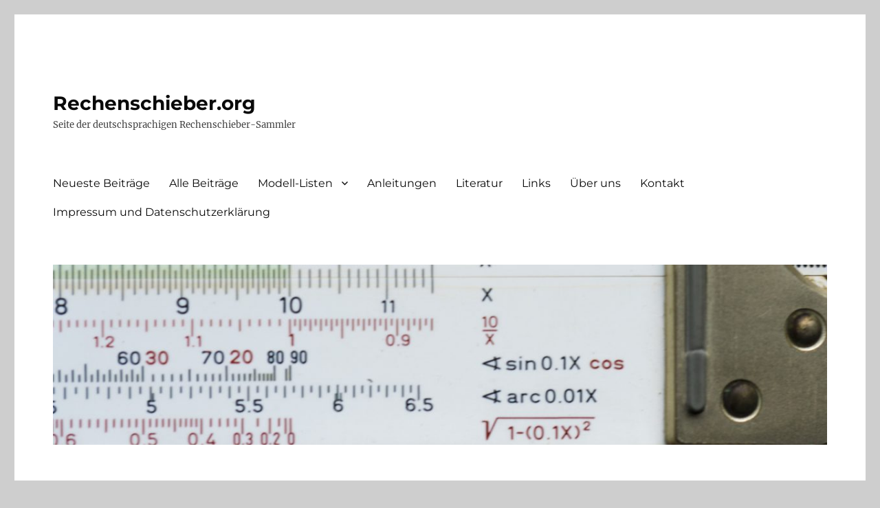

--- FILE ---
content_type: text/html; charset=UTF-8
request_url: https://www.rechenschieber.org/author/weikert/page/14/
body_size: 19619
content:
<!DOCTYPE html>
<html lang="de" class="no-js">
<head>
	<meta charset="UTF-8">
	<meta name="viewport" content="width=device-width, initial-scale=1.0">
	<link rel="profile" href="https://gmpg.org/xfn/11">
		<script>
(function(html){html.className = html.className.replace(/\bno-js\b/,'js')})(document.documentElement);
//# sourceURL=twentysixteen_javascript_detection
</script>
<title>Redakteur &#8211; Seite 14 &#8211; Rechenschieber.org</title>
<meta name='robots' content='max-image-preview:large' />
<link rel='dns-prefetch' href='//www.rechenschieber.org' />
<link rel="alternate" type="application/rss+xml" title="Rechenschieber.org &raquo; Feed" href="https://www.rechenschieber.org/feed/" />
<link rel="alternate" type="application/rss+xml" title="Rechenschieber.org &raquo; Kommentar-Feed" href="https://www.rechenschieber.org/comments/feed/" />
<link rel="alternate" type="application/rss+xml" title="Rechenschieber.org &raquo; Feed für Beiträge von Redakteur" href="https://www.rechenschieber.org/author/weikert/feed/" />
<style id='wp-img-auto-sizes-contain-inline-css'>
img:is([sizes=auto i],[sizes^="auto," i]){contain-intrinsic-size:3000px 1500px}
/*# sourceURL=wp-img-auto-sizes-contain-inline-css */
</style>
<link rel='stylesheet' id='sdm-styles-css' href='https://www.rechenschieber.org/wordpress/wp-content/plugins/simple-download-monitor/css/sdm_wp_styles.css?ver=d870fea6b608fb0cbc374b94314dfa90' media='all' />
<style id='wp-emoji-styles-inline-css'>

	img.wp-smiley, img.emoji {
		display: inline !important;
		border: none !important;
		box-shadow: none !important;
		height: 1em !important;
		width: 1em !important;
		margin: 0 0.07em !important;
		vertical-align: -0.1em !important;
		background: none !important;
		padding: 0 !important;
	}
/*# sourceURL=wp-emoji-styles-inline-css */
</style>
<style id='wp-block-library-inline-css'>
:root{--wp-block-synced-color:#7a00df;--wp-block-synced-color--rgb:122,0,223;--wp-bound-block-color:var(--wp-block-synced-color);--wp-editor-canvas-background:#ddd;--wp-admin-theme-color:#007cba;--wp-admin-theme-color--rgb:0,124,186;--wp-admin-theme-color-darker-10:#006ba1;--wp-admin-theme-color-darker-10--rgb:0,107,160.5;--wp-admin-theme-color-darker-20:#005a87;--wp-admin-theme-color-darker-20--rgb:0,90,135;--wp-admin-border-width-focus:2px}@media (min-resolution:192dpi){:root{--wp-admin-border-width-focus:1.5px}}.wp-element-button{cursor:pointer}:root .has-very-light-gray-background-color{background-color:#eee}:root .has-very-dark-gray-background-color{background-color:#313131}:root .has-very-light-gray-color{color:#eee}:root .has-very-dark-gray-color{color:#313131}:root .has-vivid-green-cyan-to-vivid-cyan-blue-gradient-background{background:linear-gradient(135deg,#00d084,#0693e3)}:root .has-purple-crush-gradient-background{background:linear-gradient(135deg,#34e2e4,#4721fb 50%,#ab1dfe)}:root .has-hazy-dawn-gradient-background{background:linear-gradient(135deg,#faaca8,#dad0ec)}:root .has-subdued-olive-gradient-background{background:linear-gradient(135deg,#fafae1,#67a671)}:root .has-atomic-cream-gradient-background{background:linear-gradient(135deg,#fdd79a,#004a59)}:root .has-nightshade-gradient-background{background:linear-gradient(135deg,#330968,#31cdcf)}:root .has-midnight-gradient-background{background:linear-gradient(135deg,#020381,#2874fc)}:root{--wp--preset--font-size--normal:16px;--wp--preset--font-size--huge:42px}.has-regular-font-size{font-size:1em}.has-larger-font-size{font-size:2.625em}.has-normal-font-size{font-size:var(--wp--preset--font-size--normal)}.has-huge-font-size{font-size:var(--wp--preset--font-size--huge)}.has-text-align-center{text-align:center}.has-text-align-left{text-align:left}.has-text-align-right{text-align:right}.has-fit-text{white-space:nowrap!important}#end-resizable-editor-section{display:none}.aligncenter{clear:both}.items-justified-left{justify-content:flex-start}.items-justified-center{justify-content:center}.items-justified-right{justify-content:flex-end}.items-justified-space-between{justify-content:space-between}.screen-reader-text{border:0;clip-path:inset(50%);height:1px;margin:-1px;overflow:hidden;padding:0;position:absolute;width:1px;word-wrap:normal!important}.screen-reader-text:focus{background-color:#ddd;clip-path:none;color:#444;display:block;font-size:1em;height:auto;left:5px;line-height:normal;padding:15px 23px 14px;text-decoration:none;top:5px;width:auto;z-index:100000}html :where(.has-border-color){border-style:solid}html :where([style*=border-top-color]){border-top-style:solid}html :where([style*=border-right-color]){border-right-style:solid}html :where([style*=border-bottom-color]){border-bottom-style:solid}html :where([style*=border-left-color]){border-left-style:solid}html :where([style*=border-width]){border-style:solid}html :where([style*=border-top-width]){border-top-style:solid}html :where([style*=border-right-width]){border-right-style:solid}html :where([style*=border-bottom-width]){border-bottom-style:solid}html :where([style*=border-left-width]){border-left-style:solid}html :where(img[class*=wp-image-]){height:auto;max-width:100%}:where(figure){margin:0 0 1em}html :where(.is-position-sticky){--wp-admin--admin-bar--position-offset:var(--wp-admin--admin-bar--height,0px)}@media screen and (max-width:600px){html :where(.is-position-sticky){--wp-admin--admin-bar--position-offset:0px}}

/*# sourceURL=wp-block-library-inline-css */
</style><style id='global-styles-inline-css'>
:root{--wp--preset--aspect-ratio--square: 1;--wp--preset--aspect-ratio--4-3: 4/3;--wp--preset--aspect-ratio--3-4: 3/4;--wp--preset--aspect-ratio--3-2: 3/2;--wp--preset--aspect-ratio--2-3: 2/3;--wp--preset--aspect-ratio--16-9: 16/9;--wp--preset--aspect-ratio--9-16: 9/16;--wp--preset--color--black: #000000;--wp--preset--color--cyan-bluish-gray: #abb8c3;--wp--preset--color--white: #fff;--wp--preset--color--pale-pink: #f78da7;--wp--preset--color--vivid-red: #cf2e2e;--wp--preset--color--luminous-vivid-orange: #ff6900;--wp--preset--color--luminous-vivid-amber: #fcb900;--wp--preset--color--light-green-cyan: #7bdcb5;--wp--preset--color--vivid-green-cyan: #00d084;--wp--preset--color--pale-cyan-blue: #8ed1fc;--wp--preset--color--vivid-cyan-blue: #0693e3;--wp--preset--color--vivid-purple: #9b51e0;--wp--preset--color--dark-gray: #1a1a1a;--wp--preset--color--medium-gray: #686868;--wp--preset--color--light-gray: #e5e5e5;--wp--preset--color--blue-gray: #4d545c;--wp--preset--color--bright-blue: #007acc;--wp--preset--color--light-blue: #9adffd;--wp--preset--color--dark-brown: #402b30;--wp--preset--color--medium-brown: #774e24;--wp--preset--color--dark-red: #640c1f;--wp--preset--color--bright-red: #ff675f;--wp--preset--color--yellow: #ffef8e;--wp--preset--gradient--vivid-cyan-blue-to-vivid-purple: linear-gradient(135deg,rgb(6,147,227) 0%,rgb(155,81,224) 100%);--wp--preset--gradient--light-green-cyan-to-vivid-green-cyan: linear-gradient(135deg,rgb(122,220,180) 0%,rgb(0,208,130) 100%);--wp--preset--gradient--luminous-vivid-amber-to-luminous-vivid-orange: linear-gradient(135deg,rgb(252,185,0) 0%,rgb(255,105,0) 100%);--wp--preset--gradient--luminous-vivid-orange-to-vivid-red: linear-gradient(135deg,rgb(255,105,0) 0%,rgb(207,46,46) 100%);--wp--preset--gradient--very-light-gray-to-cyan-bluish-gray: linear-gradient(135deg,rgb(238,238,238) 0%,rgb(169,184,195) 100%);--wp--preset--gradient--cool-to-warm-spectrum: linear-gradient(135deg,rgb(74,234,220) 0%,rgb(151,120,209) 20%,rgb(207,42,186) 40%,rgb(238,44,130) 60%,rgb(251,105,98) 80%,rgb(254,248,76) 100%);--wp--preset--gradient--blush-light-purple: linear-gradient(135deg,rgb(255,206,236) 0%,rgb(152,150,240) 100%);--wp--preset--gradient--blush-bordeaux: linear-gradient(135deg,rgb(254,205,165) 0%,rgb(254,45,45) 50%,rgb(107,0,62) 100%);--wp--preset--gradient--luminous-dusk: linear-gradient(135deg,rgb(255,203,112) 0%,rgb(199,81,192) 50%,rgb(65,88,208) 100%);--wp--preset--gradient--pale-ocean: linear-gradient(135deg,rgb(255,245,203) 0%,rgb(182,227,212) 50%,rgb(51,167,181) 100%);--wp--preset--gradient--electric-grass: linear-gradient(135deg,rgb(202,248,128) 0%,rgb(113,206,126) 100%);--wp--preset--gradient--midnight: linear-gradient(135deg,rgb(2,3,129) 0%,rgb(40,116,252) 100%);--wp--preset--font-size--small: 13px;--wp--preset--font-size--medium: 20px;--wp--preset--font-size--large: 36px;--wp--preset--font-size--x-large: 42px;--wp--preset--spacing--20: 0.44rem;--wp--preset--spacing--30: 0.67rem;--wp--preset--spacing--40: 1rem;--wp--preset--spacing--50: 1.5rem;--wp--preset--spacing--60: 2.25rem;--wp--preset--spacing--70: 3.38rem;--wp--preset--spacing--80: 5.06rem;--wp--preset--shadow--natural: 6px 6px 9px rgba(0, 0, 0, 0.2);--wp--preset--shadow--deep: 12px 12px 50px rgba(0, 0, 0, 0.4);--wp--preset--shadow--sharp: 6px 6px 0px rgba(0, 0, 0, 0.2);--wp--preset--shadow--outlined: 6px 6px 0px -3px rgb(255, 255, 255), 6px 6px rgb(0, 0, 0);--wp--preset--shadow--crisp: 6px 6px 0px rgb(0, 0, 0);}:where(.is-layout-flex){gap: 0.5em;}:where(.is-layout-grid){gap: 0.5em;}body .is-layout-flex{display: flex;}.is-layout-flex{flex-wrap: wrap;align-items: center;}.is-layout-flex > :is(*, div){margin: 0;}body .is-layout-grid{display: grid;}.is-layout-grid > :is(*, div){margin: 0;}:where(.wp-block-columns.is-layout-flex){gap: 2em;}:where(.wp-block-columns.is-layout-grid){gap: 2em;}:where(.wp-block-post-template.is-layout-flex){gap: 1.25em;}:where(.wp-block-post-template.is-layout-grid){gap: 1.25em;}.has-black-color{color: var(--wp--preset--color--black) !important;}.has-cyan-bluish-gray-color{color: var(--wp--preset--color--cyan-bluish-gray) !important;}.has-white-color{color: var(--wp--preset--color--white) !important;}.has-pale-pink-color{color: var(--wp--preset--color--pale-pink) !important;}.has-vivid-red-color{color: var(--wp--preset--color--vivid-red) !important;}.has-luminous-vivid-orange-color{color: var(--wp--preset--color--luminous-vivid-orange) !important;}.has-luminous-vivid-amber-color{color: var(--wp--preset--color--luminous-vivid-amber) !important;}.has-light-green-cyan-color{color: var(--wp--preset--color--light-green-cyan) !important;}.has-vivid-green-cyan-color{color: var(--wp--preset--color--vivid-green-cyan) !important;}.has-pale-cyan-blue-color{color: var(--wp--preset--color--pale-cyan-blue) !important;}.has-vivid-cyan-blue-color{color: var(--wp--preset--color--vivid-cyan-blue) !important;}.has-vivid-purple-color{color: var(--wp--preset--color--vivid-purple) !important;}.has-black-background-color{background-color: var(--wp--preset--color--black) !important;}.has-cyan-bluish-gray-background-color{background-color: var(--wp--preset--color--cyan-bluish-gray) !important;}.has-white-background-color{background-color: var(--wp--preset--color--white) !important;}.has-pale-pink-background-color{background-color: var(--wp--preset--color--pale-pink) !important;}.has-vivid-red-background-color{background-color: var(--wp--preset--color--vivid-red) !important;}.has-luminous-vivid-orange-background-color{background-color: var(--wp--preset--color--luminous-vivid-orange) !important;}.has-luminous-vivid-amber-background-color{background-color: var(--wp--preset--color--luminous-vivid-amber) !important;}.has-light-green-cyan-background-color{background-color: var(--wp--preset--color--light-green-cyan) !important;}.has-vivid-green-cyan-background-color{background-color: var(--wp--preset--color--vivid-green-cyan) !important;}.has-pale-cyan-blue-background-color{background-color: var(--wp--preset--color--pale-cyan-blue) !important;}.has-vivid-cyan-blue-background-color{background-color: var(--wp--preset--color--vivid-cyan-blue) !important;}.has-vivid-purple-background-color{background-color: var(--wp--preset--color--vivid-purple) !important;}.has-black-border-color{border-color: var(--wp--preset--color--black) !important;}.has-cyan-bluish-gray-border-color{border-color: var(--wp--preset--color--cyan-bluish-gray) !important;}.has-white-border-color{border-color: var(--wp--preset--color--white) !important;}.has-pale-pink-border-color{border-color: var(--wp--preset--color--pale-pink) !important;}.has-vivid-red-border-color{border-color: var(--wp--preset--color--vivid-red) !important;}.has-luminous-vivid-orange-border-color{border-color: var(--wp--preset--color--luminous-vivid-orange) !important;}.has-luminous-vivid-amber-border-color{border-color: var(--wp--preset--color--luminous-vivid-amber) !important;}.has-light-green-cyan-border-color{border-color: var(--wp--preset--color--light-green-cyan) !important;}.has-vivid-green-cyan-border-color{border-color: var(--wp--preset--color--vivid-green-cyan) !important;}.has-pale-cyan-blue-border-color{border-color: var(--wp--preset--color--pale-cyan-blue) !important;}.has-vivid-cyan-blue-border-color{border-color: var(--wp--preset--color--vivid-cyan-blue) !important;}.has-vivid-purple-border-color{border-color: var(--wp--preset--color--vivid-purple) !important;}.has-vivid-cyan-blue-to-vivid-purple-gradient-background{background: var(--wp--preset--gradient--vivid-cyan-blue-to-vivid-purple) !important;}.has-light-green-cyan-to-vivid-green-cyan-gradient-background{background: var(--wp--preset--gradient--light-green-cyan-to-vivid-green-cyan) !important;}.has-luminous-vivid-amber-to-luminous-vivid-orange-gradient-background{background: var(--wp--preset--gradient--luminous-vivid-amber-to-luminous-vivid-orange) !important;}.has-luminous-vivid-orange-to-vivid-red-gradient-background{background: var(--wp--preset--gradient--luminous-vivid-orange-to-vivid-red) !important;}.has-very-light-gray-to-cyan-bluish-gray-gradient-background{background: var(--wp--preset--gradient--very-light-gray-to-cyan-bluish-gray) !important;}.has-cool-to-warm-spectrum-gradient-background{background: var(--wp--preset--gradient--cool-to-warm-spectrum) !important;}.has-blush-light-purple-gradient-background{background: var(--wp--preset--gradient--blush-light-purple) !important;}.has-blush-bordeaux-gradient-background{background: var(--wp--preset--gradient--blush-bordeaux) !important;}.has-luminous-dusk-gradient-background{background: var(--wp--preset--gradient--luminous-dusk) !important;}.has-pale-ocean-gradient-background{background: var(--wp--preset--gradient--pale-ocean) !important;}.has-electric-grass-gradient-background{background: var(--wp--preset--gradient--electric-grass) !important;}.has-midnight-gradient-background{background: var(--wp--preset--gradient--midnight) !important;}.has-small-font-size{font-size: var(--wp--preset--font-size--small) !important;}.has-medium-font-size{font-size: var(--wp--preset--font-size--medium) !important;}.has-large-font-size{font-size: var(--wp--preset--font-size--large) !important;}.has-x-large-font-size{font-size: var(--wp--preset--font-size--x-large) !important;}
/*# sourceURL=global-styles-inline-css */
</style>

<style id='classic-theme-styles-inline-css'>
/*! This file is auto-generated */
.wp-block-button__link{color:#fff;background-color:#32373c;border-radius:9999px;box-shadow:none;text-decoration:none;padding:calc(.667em + 2px) calc(1.333em + 2px);font-size:1.125em}.wp-block-file__button{background:#32373c;color:#fff;text-decoration:none}
/*# sourceURL=/wp-includes/css/classic-themes.min.css */
</style>
<link rel='stylesheet' id='wordpress-file-upload-style-css' href='https://www.rechenschieber.org/wordpress/wp-content/plugins/wordpress-file-upload-pro/css/wordpress_file_upload_style.css?ver=d870fea6b608fb0cbc374b94314dfa90' media='all' />
<link rel='stylesheet' id='wordpress-file-upload-style-safe-css' href='https://www.rechenschieber.org/wordpress/wp-content/plugins/wordpress-file-upload-pro/css/wordpress_file_upload_style_safe.css?ver=d870fea6b608fb0cbc374b94314dfa90' media='all' />
<link rel='stylesheet' id='wordpress-file-upload-adminbar-style-css' href='https://www.rechenschieber.org/wordpress/wp-content/plugins/wordpress-file-upload-pro/css/wordpress_file_upload_adminbarstyle.css?ver=d870fea6b608fb0cbc374b94314dfa90' media='all' />
<link rel='stylesheet' id='jquery-ui-css-css' href='https://www.rechenschieber.org/wordpress/wp-content/plugins/wordpress-file-upload-pro/vendor/jquery/jquery-ui.min.css?ver=d870fea6b608fb0cbc374b94314dfa90' media='all' />
<link rel='stylesheet' id='jquery-ui-timepicker-addon-css-css' href='https://www.rechenschieber.org/wordpress/wp-content/plugins/wordpress-file-upload-pro/vendor/jquery/jquery-ui-timepicker-addon.min.css?ver=d870fea6b608fb0cbc374b94314dfa90' media='all' />
<link rel='stylesheet' id='twentysixteen-fonts-css' href='https://www.rechenschieber.org/wordpress/wp-content/themes/twentysixteen/fonts/merriweather-plus-montserrat-plus-inconsolata.css?ver=20230328' media='all' />
<link rel='stylesheet' id='genericons-css' href='https://www.rechenschieber.org/wordpress/wp-content/themes/twentysixteen/genericons/genericons.css?ver=20251101' media='all' />
<link rel='stylesheet' id='twentysixteen-style-css' href='https://www.rechenschieber.org/wordpress/wp-content/themes/twentysixteen/style.css?ver=20251202' media='all' />
<style id='twentysixteen-style-inline-css'>
	/* Color Scheme */

	/* Background Color */
	body {
		background-color: #616a73;
	}

	/* Page Background Color */
	.site {
		background-color: #4d545c;
	}

	mark,
	ins,
	button,
	button[disabled]:hover,
	button[disabled]:focus,
	input[type="button"],
	input[type="button"][disabled]:hover,
	input[type="button"][disabled]:focus,
	input[type="reset"],
	input[type="reset"][disabled]:hover,
	input[type="reset"][disabled]:focus,
	input[type="submit"],
	input[type="submit"][disabled]:hover,
	input[type="submit"][disabled]:focus,
	.menu-toggle.toggled-on,
	.menu-toggle.toggled-on:hover,
	.menu-toggle.toggled-on:focus,
	.pagination .prev,
	.pagination .next,
	.pagination .prev:hover,
	.pagination .prev:focus,
	.pagination .next:hover,
	.pagination .next:focus,
	.pagination .nav-links:before,
	.pagination .nav-links:after,
	.widget_calendar tbody a,
	.widget_calendar tbody a:hover,
	.widget_calendar tbody a:focus,
	.page-links a,
	.page-links a:hover,
	.page-links a:focus {
		color: #4d545c;
	}

	/* Link Color */
	.menu-toggle:hover,
	.menu-toggle:focus,
	a,
	.main-navigation a:hover,
	.main-navigation a:focus,
	.dropdown-toggle:hover,
	.dropdown-toggle:focus,
	.social-navigation a:hover:before,
	.social-navigation a:focus:before,
	.post-navigation a:hover .post-title,
	.post-navigation a:focus .post-title,
	.tagcloud a:hover,
	.tagcloud a:focus,
	.site-branding .site-title a:hover,
	.site-branding .site-title a:focus,
	.entry-title a:hover,
	.entry-title a:focus,
	.entry-footer a:hover,
	.entry-footer a:focus,
	.comment-metadata a:hover,
	.comment-metadata a:focus,
	.pingback .comment-edit-link:hover,
	.pingback .comment-edit-link:focus,
	.comment-reply-link,
	.comment-reply-link:hover,
	.comment-reply-link:focus,
	.required,
	.site-info a:hover,
	.site-info a:focus {
		color: #c7c7c7;
	}

	mark,
	ins,
	button:hover,
	button:focus,
	input[type="button"]:hover,
	input[type="button"]:focus,
	input[type="reset"]:hover,
	input[type="reset"]:focus,
	input[type="submit"]:hover,
	input[type="submit"]:focus,
	.pagination .prev:hover,
	.pagination .prev:focus,
	.pagination .next:hover,
	.pagination .next:focus,
	.widget_calendar tbody a,
	.page-links a:hover,
	.page-links a:focus {
		background-color: #c7c7c7;
	}

	input[type="date"]:focus,
	input[type="time"]:focus,
	input[type="datetime-local"]:focus,
	input[type="week"]:focus,
	input[type="month"]:focus,
	input[type="text"]:focus,
	input[type="email"]:focus,
	input[type="url"]:focus,
	input[type="password"]:focus,
	input[type="search"]:focus,
	input[type="tel"]:focus,
	input[type="number"]:focus,
	textarea:focus,
	.tagcloud a:hover,
	.tagcloud a:focus,
	.menu-toggle:hover,
	.menu-toggle:focus {
		border-color: #c7c7c7;
	}

	/* Main Text Color */
	body,
	blockquote cite,
	blockquote small,
	.main-navigation a,
	.menu-toggle,
	.dropdown-toggle,
	.social-navigation a,
	.post-navigation a,
	.pagination a:hover,
	.pagination a:focus,
	.widget-title a,
	.site-branding .site-title a,
	.entry-title a,
	.page-links > .page-links-title,
	.comment-author,
	.comment-reply-title small a:hover,
	.comment-reply-title small a:focus {
		color: #f2f2f2;
	}

	blockquote,
	.menu-toggle.toggled-on,
	.menu-toggle.toggled-on:hover,
	.menu-toggle.toggled-on:focus,
	.post-navigation,
	.post-navigation div + div,
	.pagination,
	.widget,
	.page-header,
	.page-links a,
	.comments-title,
	.comment-reply-title {
		border-color: #f2f2f2;
	}

	button,
	button[disabled]:hover,
	button[disabled]:focus,
	input[type="button"],
	input[type="button"][disabled]:hover,
	input[type="button"][disabled]:focus,
	input[type="reset"],
	input[type="reset"][disabled]:hover,
	input[type="reset"][disabled]:focus,
	input[type="submit"],
	input[type="submit"][disabled]:hover,
	input[type="submit"][disabled]:focus,
	.menu-toggle.toggled-on,
	.menu-toggle.toggled-on:hover,
	.menu-toggle.toggled-on:focus,
	.pagination:before,
	.pagination:after,
	.pagination .prev,
	.pagination .next,
	.page-links a {
		background-color: #f2f2f2;
	}

	/* Secondary Text Color */

	/**
	 * IE8 and earlier will drop any block with CSS3 selectors.
	 * Do not combine these styles with the next block.
	 */
	body:not(.search-results) .entry-summary {
		color: #f2f2f2;
	}

	blockquote,
	.post-password-form label,
	a:hover,
	a:focus,
	a:active,
	.post-navigation .meta-nav,
	.image-navigation,
	.comment-navigation,
	.widget_recent_entries .post-date,
	.widget_rss .rss-date,
	.widget_rss cite,
	.site-description,
	.author-bio,
	.entry-footer,
	.entry-footer a,
	.sticky-post,
	.taxonomy-description,
	.entry-caption,
	.comment-metadata,
	.pingback .edit-link,
	.comment-metadata a,
	.pingback .comment-edit-link,
	.comment-form label,
	.comment-notes,
	.comment-awaiting-moderation,
	.logged-in-as,
	.form-allowed-tags,
	.site-info,
	.site-info a,
	.wp-caption .wp-caption-text,
	.gallery-caption,
	.widecolumn label,
	.widecolumn .mu_register label {
		color: #f2f2f2;
	}

	.widget_calendar tbody a:hover,
	.widget_calendar tbody a:focus {
		background-color: #f2f2f2;
	}

	/* Border Color */
	fieldset,
	pre,
	abbr,
	acronym,
	table,
	th,
	td,
	input[type="date"],
	input[type="time"],
	input[type="datetime-local"],
	input[type="week"],
	input[type="month"],
	input[type="text"],
	input[type="email"],
	input[type="url"],
	input[type="password"],
	input[type="search"],
	input[type="tel"],
	input[type="number"],
	textarea,
	.main-navigation li,
	.main-navigation .primary-menu,
	.menu-toggle,
	.dropdown-toggle:after,
	.social-navigation a,
	.image-navigation,
	.comment-navigation,
	.tagcloud a,
	.entry-content,
	.entry-summary,
	.page-links a,
	.page-links > span,
	.comment-list article,
	.comment-list .pingback,
	.comment-list .trackback,
	.comment-reply-link,
	.no-comments,
	.widecolumn .mu_register .mu_alert {
		border-color: rgba( 242, 242, 242, 0.2);
	}

	hr,
	code {
		background-color: rgba( 242, 242, 242, 0.2);
	}

	@media screen and (min-width: 56.875em) {
		.main-navigation li:hover > a,
		.main-navigation li.focus > a {
			color: #c7c7c7;
		}

		.main-navigation ul ul,
		.main-navigation ul ul li {
			border-color: rgba( 242, 242, 242, 0.2);
		}

		.main-navigation ul ul:before {
			border-top-color: rgba( 242, 242, 242, 0.2);
			border-bottom-color: rgba( 242, 242, 242, 0.2);
		}

		.main-navigation ul ul li {
			background-color: #4d545c;
		}

		.main-navigation ul ul:after {
			border-top-color: #4d545c;
			border-bottom-color: #4d545c;
		}
	}


		/* Custom Page Background Color */
		.site {
			background-color: #ffffff;
		}

		mark,
		ins,
		button,
		button[disabled]:hover,
		button[disabled]:focus,
		input[type="button"],
		input[type="button"][disabled]:hover,
		input[type="button"][disabled]:focus,
		input[type="reset"],
		input[type="reset"][disabled]:hover,
		input[type="reset"][disabled]:focus,
		input[type="submit"],
		input[type="submit"][disabled]:hover,
		input[type="submit"][disabled]:focus,
		.menu-toggle.toggled-on,
		.menu-toggle.toggled-on:hover,
		.menu-toggle.toggled-on:focus,
		.pagination .prev,
		.pagination .next,
		.pagination .prev:hover,
		.pagination .prev:focus,
		.pagination .next:hover,
		.pagination .next:focus,
		.pagination .nav-links:before,
		.pagination .nav-links:after,
		.widget_calendar tbody a,
		.widget_calendar tbody a:hover,
		.widget_calendar tbody a:focus,
		.page-links a,
		.page-links a:hover,
		.page-links a:focus {
			color: #ffffff;
		}

		@media screen and (min-width: 56.875em) {
			.main-navigation ul ul li {
				background-color: #ffffff;
			}

			.main-navigation ul ul:after {
				border-top-color: #ffffff;
				border-bottom-color: #ffffff;
			}
		}
	

		/* Custom Link Color */
		.menu-toggle:hover,
		.menu-toggle:focus,
		a,
		.main-navigation a:hover,
		.main-navigation a:focus,
		.dropdown-toggle:hover,
		.dropdown-toggle:focus,
		.social-navigation a:hover:before,
		.social-navigation a:focus:before,
		.post-navigation a:hover .post-title,
		.post-navigation a:focus .post-title,
		.tagcloud a:hover,
		.tagcloud a:focus,
		.site-branding .site-title a:hover,
		.site-branding .site-title a:focus,
		.entry-title a:hover,
		.entry-title a:focus,
		.entry-footer a:hover,
		.entry-footer a:focus,
		.comment-metadata a:hover,
		.comment-metadata a:focus,
		.pingback .comment-edit-link:hover,
		.pingback .comment-edit-link:focus,
		.comment-reply-link,
		.comment-reply-link:hover,
		.comment-reply-link:focus,
		.required,
		.site-info a:hover,
		.site-info a:focus {
			color: #0a0a0a;
		}

		mark,
		ins,
		button:hover,
		button:focus,
		input[type="button"]:hover,
		input[type="button"]:focus,
		input[type="reset"]:hover,
		input[type="reset"]:focus,
		input[type="submit"]:hover,
		input[type="submit"]:focus,
		.pagination .prev:hover,
		.pagination .prev:focus,
		.pagination .next:hover,
		.pagination .next:focus,
		.widget_calendar tbody a,
		.page-links a:hover,
		.page-links a:focus {
			background-color: #0a0a0a;
		}

		input[type="date"]:focus,
		input[type="time"]:focus,
		input[type="datetime-local"]:focus,
		input[type="week"]:focus,
		input[type="month"]:focus,
		input[type="text"]:focus,
		input[type="email"]:focus,
		input[type="url"]:focus,
		input[type="password"]:focus,
		input[type="search"]:focus,
		input[type="tel"]:focus,
		input[type="number"]:focus,
		textarea:focus,
		.tagcloud a:hover,
		.tagcloud a:focus,
		.menu-toggle:hover,
		.menu-toggle:focus {
			border-color: #0a0a0a;
		}

		@media screen and (min-width: 56.875em) {
			.main-navigation li:hover > a,
			.main-navigation li.focus > a {
				color: #0a0a0a;
			}
		}
	

		/* Custom Main Text Color */
		body,
		blockquote cite,
		blockquote small,
		.main-navigation a,
		.menu-toggle,
		.dropdown-toggle,
		.social-navigation a,
		.post-navigation a,
		.pagination a:hover,
		.pagination a:focus,
		.widget-title a,
		.site-branding .site-title a,
		.entry-title a,
		.page-links > .page-links-title,
		.comment-author,
		.comment-reply-title small a:hover,
		.comment-reply-title small a:focus {
			color: #0a0a0a;
		}

		blockquote,
		.menu-toggle.toggled-on,
		.menu-toggle.toggled-on:hover,
		.menu-toggle.toggled-on:focus,
		.post-navigation,
		.post-navigation div + div,
		.pagination,
		.widget,
		.page-header,
		.page-links a,
		.comments-title,
		.comment-reply-title {
			border-color: #0a0a0a;
		}

		button,
		button[disabled]:hover,
		button[disabled]:focus,
		input[type="button"],
		input[type="button"][disabled]:hover,
		input[type="button"][disabled]:focus,
		input[type="reset"],
		input[type="reset"][disabled]:hover,
		input[type="reset"][disabled]:focus,
		input[type="submit"],
		input[type="submit"][disabled]:hover,
		input[type="submit"][disabled]:focus,
		.menu-toggle.toggled-on,
		.menu-toggle.toggled-on:hover,
		.menu-toggle.toggled-on:focus,
		.pagination:before,
		.pagination:after,
		.pagination .prev,
		.pagination .next,
		.page-links a {
			background-color: #0a0a0a;
		}

		/* Border Color */
		fieldset,
		pre,
		abbr,
		acronym,
		table,
		th,
		td,
		input[type="date"],
		input[type="time"],
		input[type="datetime-local"],
		input[type="week"],
		input[type="month"],
		input[type="text"],
		input[type="email"],
		input[type="url"],
		input[type="password"],
		input[type="search"],
		input[type="tel"],
		input[type="number"],
		textarea,
		.main-navigation li,
		.main-navigation .primary-menu,
		.menu-toggle,
		.dropdown-toggle:after,
		.social-navigation a,
		.image-navigation,
		.comment-navigation,
		.tagcloud a,
		.entry-content,
		.entry-summary,
		.page-links a,
		.page-links > span,
		.comment-list article,
		.comment-list .pingback,
		.comment-list .trackback,
		.comment-reply-link,
		.no-comments,
		.widecolumn .mu_register .mu_alert {
			border-color: rgba( 10, 10, 10, 0.2);
		}

		hr,
		code {
			background-color: rgba( 10, 10, 10, 0.2);
		}

		@media screen and (min-width: 56.875em) {
			.main-navigation ul ul,
			.main-navigation ul ul li {
				border-color: rgba( 10, 10, 10, 0.2);
			}

			.main-navigation ul ul:before {
				border-top-color: rgba( 10, 10, 10, 0.2);
				border-bottom-color: rgba( 10, 10, 10, 0.2);
			}
		}
	

		/* Custom Secondary Text Color */

		/**
		 * IE8 and earlier will drop any block with CSS3 selectors.
		 * Do not combine these styles with the next block.
		 */
		body:not(.search-results) .entry-summary {
			color: #424242;
		}

		blockquote,
		.post-password-form label,
		a:hover,
		a:focus,
		a:active,
		.post-navigation .meta-nav,
		.image-navigation,
		.comment-navigation,
		.widget_recent_entries .post-date,
		.widget_rss .rss-date,
		.widget_rss cite,
		.site-description,
		.author-bio,
		.entry-footer,
		.entry-footer a,
		.sticky-post,
		.taxonomy-description,
		.entry-caption,
		.comment-metadata,
		.pingback .edit-link,
		.comment-metadata a,
		.pingback .comment-edit-link,
		.comment-form label,
		.comment-notes,
		.comment-awaiting-moderation,
		.logged-in-as,
		.form-allowed-tags,
		.site-info,
		.site-info a,
		.wp-caption .wp-caption-text,
		.gallery-caption,
		.widecolumn label,
		.widecolumn .mu_register label {
			color: #424242;
		}

		.widget_calendar tbody a:hover,
		.widget_calendar tbody a:focus {
			background-color: #424242;
		}
	
/*# sourceURL=twentysixteen-style-inline-css */
</style>
<link rel='stylesheet' id='twentysixteen-block-style-css' href='https://www.rechenschieber.org/wordpress/wp-content/themes/twentysixteen/css/blocks.css?ver=20240817' media='all' />
<script src="https://www.rechenschieber.org/wordpress/wp-includes/js/jquery/jquery.min.js?ver=3.7.1" id="jquery-core-js"></script>
<script src="https://www.rechenschieber.org/wordpress/wp-includes/js/jquery/jquery-migrate.min.js?ver=3.4.1" id="jquery-migrate-js"></script>
<script id="sdm-scripts-js-extra">
var sdm_ajax_script = {"ajaxurl":"https://www.rechenschieber.org/wordpress/wp-admin/admin-ajax.php"};
//# sourceURL=sdm-scripts-js-extra
</script>
<script src="https://www.rechenschieber.org/wordpress/wp-content/plugins/simple-download-monitor/js/sdm_wp_scripts.js?ver=d870fea6b608fb0cbc374b94314dfa90" id="sdm-scripts-js"></script>
<script id="wordpress_file_upload_script-js-extra">
var WFUPluginParams = {"WFU_PROACTIVE":"1"};
//# sourceURL=wordpress_file_upload_script-js-extra
</script>
<script src="https://www.rechenschieber.org/wordpress/wp-content/plugins/wordpress-file-upload-pro/js/wordpress_file_upload_functions.js?ver=d870fea6b608fb0cbc374b94314dfa90" id="wordpress_file_upload_script-js"></script>
<script src="https://www.rechenschieber.org/wordpress/wp-includes/js/jquery/ui/core.min.js?ver=1.13.3" id="jquery-ui-core-js"></script>
<script src="https://www.rechenschieber.org/wordpress/wp-includes/js/jquery/ui/datepicker.min.js?ver=1.13.3" id="jquery-ui-datepicker-js"></script>
<script id="jquery-ui-datepicker-js-after">
jQuery(function(jQuery){jQuery.datepicker.setDefaults({"closeText":"Schlie\u00dfen","currentText":"Heute","monthNames":["Januar","Februar","M\u00e4rz","April","Mai","Juni","Juli","August","September","Oktober","November","Dezember"],"monthNamesShort":["Jan.","Feb.","M\u00e4rz","Apr.","Mai","Juni","Juli","Aug.","Sep.","Okt.","Nov.","Dez."],"nextText":"Weiter","prevText":"Zur\u00fcck","dayNames":["Sonntag","Montag","Dienstag","Mittwoch","Donnerstag","Freitag","Samstag"],"dayNamesShort":["So.","Mo.","Di.","Mi.","Do.","Fr.","Sa."],"dayNamesMin":["S","M","D","M","D","F","S"],"dateFormat":"d. MM yy","firstDay":1,"isRTL":false});});
//# sourceURL=jquery-ui-datepicker-js-after
</script>
<script src="https://www.rechenschieber.org/wordpress/wp-content/plugins/wordpress-file-upload-pro/vendor/jquery/jquery-ui-timepicker-addon.min.js?ver=d870fea6b608fb0cbc374b94314dfa90" id="jquery-ui-timepicker-addon-js-js"></script>
<script id="twentysixteen-script-js-extra">
var screenReaderText = {"expand":"Untermen\u00fc \u00f6ffnen","collapse":"Untermen\u00fc schlie\u00dfen"};
//# sourceURL=twentysixteen-script-js-extra
</script>
<script src="https://www.rechenschieber.org/wordpress/wp-content/themes/twentysixteen/js/functions.js?ver=20230629" id="twentysixteen-script-js" defer data-wp-strategy="defer"></script>
<link rel="EditURI" type="application/rsd+xml" title="RSD" href="https://www.rechenschieber.org/wordpress/xmlrpc.php?rsd" />
<style id="custom-background-css">
body.custom-background { background-color: #cecece; }
</style>
	<link rel="icon" href="https://www.rechenschieber.org/wordpress/wp-content/uploads/2017/11/cropped-rs_logo-1-32x32.jpg" sizes="32x32" />
<link rel="icon" href="https://www.rechenschieber.org/wordpress/wp-content/uploads/2017/11/cropped-rs_logo-1-192x192.jpg" sizes="192x192" />
<link rel="apple-touch-icon" href="https://www.rechenschieber.org/wordpress/wp-content/uploads/2017/11/cropped-rs_logo-1-180x180.jpg" />
<meta name="msapplication-TileImage" content="https://www.rechenschieber.org/wordpress/wp-content/uploads/2017/11/cropped-rs_logo-1-270x270.jpg" />
		<style id="wp-custom-css">
			/*
Füge deinen eigenen CSS-Code nach diesem Kommentar hinter dem abschließenden Schrägstrich ein. 

Klicke auf das Hilfe-Symbol oben, um mehr zu erfahren.
*/
		</style>
		</head>

<body data-rsssl=1 class="archive paged author author-weikert author-3 custom-background wp-embed-responsive paged-14 author-paged-14 wp-theme-twentysixteen group-blog hfeed">
<div id="page" class="site">
	<div class="site-inner">
		<a class="skip-link screen-reader-text" href="#content">
			Zum Inhalt springen		</a>

		<header id="masthead" class="site-header">
			<div class="site-header-main">
				<div class="site-branding">
											<p class="site-title"><a href="https://www.rechenschieber.org/" rel="home" >Rechenschieber.org</a></p>
												<p class="site-description">Seite der deutschsprachigen Rechenschieber-Sammler</p>
									</div><!-- .site-branding -->

									<button id="menu-toggle" class="menu-toggle">Menü</button>

					<div id="site-header-menu" class="site-header-menu">
													<nav id="site-navigation" class="main-navigation" aria-label="Primäres Menü">
								<div class="menu-menu-1-container"><ul id="menu-menu-1" class="primary-menu"><li id="menu-item-1011" class="menu-item menu-item-type-taxonomy menu-item-object-category menu-item-1011"><a href="https://www.rechenschieber.org/Kategorie/allgemein/">Neueste Beiträge</a></li>
<li id="menu-item-968" class="menu-item menu-item-type-post_type menu-item-object-page menu-item-968"><a href="https://www.rechenschieber.org/alle-beitraege/">Alle Beiträge</a></li>
<li id="menu-item-84" class="menu-item menu-item-type-post_type menu-item-object-page menu-item-has-children menu-item-84"><a href="https://www.rechenschieber.org/rechenschieber-listen/">Modell-Listen</a>
<ul class="sub-menu">
	<li id="menu-item-493" class="menu-item menu-item-type-post_type menu-item-object-page menu-item-493"><a href="https://www.rechenschieber.org/dennert-pape-bis-1930/">Dennert &#038; Pape bis 1935</a></li>
	<li id="menu-item-505" class="menu-item menu-item-type-post_type menu-item-object-page menu-item-505"><a href="https://www.rechenschieber.org/aristo-ab-1936/">Aristo ab 1935</a></li>
	<li id="menu-item-496" class="menu-item menu-item-type-post_type menu-item-object-page menu-item-496"><a href="https://www.rechenschieber.org/faber-bis-1939/">Faber(-Castell) bis 1935</a></li>
	<li id="menu-item-497" class="menu-item menu-item-type-post_type menu-item-object-page menu-item-497"><a href="https://www.rechenschieber.org/faber-ab-1936/">Faber-Castell ab 1935</a></li>
	<li id="menu-item-506" class="menu-item menu-item-type-post_type menu-item-object-page menu-item-506"><a href="https://www.rechenschieber.org/nestler-bis-1950/">Nestler bis 1955</a></li>
	<li id="menu-item-507" class="menu-item menu-item-type-post_type menu-item-object-page menu-item-507"><a href="https://www.rechenschieber.org/nestler-ab-1951/">Nestler ab 1955</a></li>
</ul>
</li>
<li id="menu-item-1446" class="menu-item menu-item-type-post_type menu-item-object-page menu-item-1446"><a href="https://www.rechenschieber.org/alle-anleitungen/">Anleitungen</a></li>
<li id="menu-item-87" class="menu-item menu-item-type-post_type menu-item-object-page menu-item-87"><a href="https://www.rechenschieber.org/literatur/">Literatur</a></li>
<li id="menu-item-1454" class="menu-item menu-item-type-post_type menu-item-object-page menu-item-1454"><a href="https://www.rechenschieber.org/unsere-links/">Links</a></li>
<li id="menu-item-990" class="menu-item menu-item-type-post_type menu-item-object-page menu-item-990"><a href="https://www.rechenschieber.org/ueber-uns/">Über uns</a></li>
<li id="menu-item-1710" class="menu-item menu-item-type-post_type menu-item-object-page menu-item-1710"><a href="https://www.rechenschieber.org/kontakt/">Kontakt</a></li>
<li id="menu-item-1449" class="menu-item menu-item-type-post_type menu-item-object-page menu-item-privacy-policy menu-item-1449"><a rel="privacy-policy" href="https://www.rechenschieber.org/unser-impressum/">Impressum und Datenschutzerklärung</a></li>
</ul></div>							</nav><!-- .main-navigation -->
						
											</div><!-- .site-header-menu -->
							</div><!-- .site-header-main -->

											<div class="header-image">
					<a href="https://www.rechenschieber.org/" rel="home" >
						<img src="https://www.rechenschieber.org/wordpress/wp-content/uploads/2017/11/cropped-DSC2307-5.jpg" width="1200" height="279" alt="Rechenschieber.org" sizes="(max-width: 709px) 85vw, (max-width: 909px) 81vw, (max-width: 1362px) 88vw, 1200px" srcset="https://www.rechenschieber.org/wordpress/wp-content/uploads/2017/11/cropped-DSC2307-5.jpg 1200w, https://www.rechenschieber.org/wordpress/wp-content/uploads/2017/11/cropped-DSC2307-5-300x70.jpg 300w, https://www.rechenschieber.org/wordpress/wp-content/uploads/2017/11/cropped-DSC2307-5-768x179.jpg 768w, https://www.rechenschieber.org/wordpress/wp-content/uploads/2017/11/cropped-DSC2307-5-1024x238.jpg 1024w" decoding="async" fetchpriority="high" />					</a>
				</div><!-- .header-image -->
					</header><!-- .site-header -->

		<div id="content" class="site-content">

	<div id="primary" class="content-area">
		<main id="main" class="site-main">

		
			<header class="page-header">
				<h1 class="page-title">Autor: <span>Redakteur</span></h1>			</header><!-- .page-header -->

			
<article id="post-2588" class="post-2588 post type-post status-publish format-standard hentry category-allgemein category-medien">
	<header class="entry-header">
		
		<h2 class="entry-title"><a href="https://www.rechenschieber.org/2021/09/beitrag-zu-rechenschiebern-im-fernsehen/" rel="bookmark">Beitrag zu Rechenschiebern im Fernsehen</a></h2>	</header><!-- .entry-header -->

	
	
	<div class="entry-content">
		<p>Am 3. Oktober 2021 von 07:30 bis 08:15 Uhr wird im Rahmen der Dokumentationsreihe <span class="normal-space"><em>Das war dann mal weg</em> auf <em>zdf.info</em> ein Beitrag zu Rechenschiebern gesendet. Es ist der zweite Themenpunkt in dieser Sendung, nach dem Poesiealbum. Der Beitrag wurde bereit im August gesendet, der obige Termin ist ein Wiederholungstermin.<br />
</span></p>
	</div><!-- .entry-content -->

	<footer class="entry-footer">
		<span class="byline"><span class="screen-reader-text">Autor </span><span class="author vcard"><a class="url fn n" href="https://www.rechenschieber.org/author/weikert/">Redakteur</a></span></span><span class="posted-on"><span class="screen-reader-text">Veröffentlicht am </span><a href="https://www.rechenschieber.org/2021/09/beitrag-zu-rechenschiebern-im-fernsehen/" rel="bookmark"><time class="entry-date published updated" datetime="2021-09-19T19:14:07+02:00">19. September 2021</time></a></span><span class="cat-links"><span class="screen-reader-text">Kategorien </span><a href="https://www.rechenschieber.org/Kategorie/allgemein/" rel="category tag">Allgemein</a>, <a href="https://www.rechenschieber.org/Kategorie/medien/" rel="category tag">Medien</a></span>			</footer><!-- .entry-footer -->
</article><!-- #post-2588 -->

<article id="post-2575" class="post-2575 post type-post status-publish format-standard hentry category-allgemein category-internationale-treffen category-sammler">
	<header class="entry-header">
		
		<h2 class="entry-title"><a href="https://www.rechenschieber.org/2021/08/im2021-bitte-anmelden/" rel="bookmark">IM2021: Bitte anmelden!</a></h2>	</header><!-- .entry-header -->

	
	
	<div class="entry-content">
		<p>Das vorläufige Tagungsprogramm zur online am 11. und 12. September 2021 stattfindenden IM2021 Tagung wurde von Prof. Karl Kleine fertiggestellt.</p>
<p>Dieses Programm, als auch weitere Informationen zu dieser internationalen englischsprachigen  Konferenz, und die Anleitung zur Anmeldung bei Prof. Karl Kleine sind auf der <a href="https://www.im2021.org">Webseite der IM2021 Konferenz</a> zu finden.</p>
<p>Wenn Sie sich für Rechenschieber und historische Rechengeräte interessieren, sind Sie herzlich zu dieser Tagung eingeladen!</p>
	</div><!-- .entry-content -->

	<footer class="entry-footer">
		<span class="byline"><span class="screen-reader-text">Autor </span><span class="author vcard"><a class="url fn n" href="https://www.rechenschieber.org/author/weikert/">Redakteur</a></span></span><span class="posted-on"><span class="screen-reader-text">Veröffentlicht am </span><a href="https://www.rechenschieber.org/2021/08/im2021-bitte-anmelden/" rel="bookmark"><time class="entry-date published" datetime="2021-08-08T21:28:09+02:00">8. August 2021</time><time class="updated" datetime="2021-08-08T21:36:05+02:00">8. August 2021</time></a></span><span class="cat-links"><span class="screen-reader-text">Kategorien </span><a href="https://www.rechenschieber.org/Kategorie/allgemein/" rel="category tag">Allgemein</a>, <a href="https://www.rechenschieber.org/Kategorie/internationale-treffen/" rel="category tag">Internationale Treffen</a>, <a href="https://www.rechenschieber.org/Kategorie/sammler/" rel="category tag">Sammler</a></span>			</footer><!-- .entry-footer -->
</article><!-- #post-2575 -->

<article id="post-2559" class="post-2559 post type-post status-publish format-standard hentry category-allgemein category-anwendung category-handhabung category-literatur">
	<header class="entry-header">
		
		<h2 class="entry-title"><a href="https://www.rechenschieber.org/2021/07/zwei-buecher-zu-luftfahrt-navigationsgeraeten/" rel="bookmark">Zwei Bücher zu Luftfahrt-Navigationsgeräten</a></h2>	</header><!-- .entry-header -->

	
	
	<div class="entry-content">
		
<p><img loading="lazy" decoding="async" class="alignnone size-medium wp-image-2548" src="https://www.rechenschieber.org/wordpress/wp-content/uploads/2021/06/air-navigation-computers_cover-270-214x300.jpg" alt="" width="214" height="300" srcset="https://www.rechenschieber.org/wordpress/wp-content/uploads/2021/06/air-navigation-computers_cover-270-214x300.jpg 214w, https://www.rechenschieber.org/wordpress/wp-content/uploads/2021/06/air-navigation-computers_cover-270.jpg 270w" sizes="auto, (max-width: 214px) 85vw, 214px" /> &nbsp;&nbsp;&nbsp;&nbsp;&nbsp; <img loading="lazy" decoding="async" class="alignnone size-medium wp-image-2549" src="https://www.rechenschieber.org/wordpress/wp-content/uploads/2021/06/Dead_Reckoning_Computers_for_Air_Navigation-211x300.jpg" alt="" width="211" height="300" srcset="https://www.rechenschieber.org/wordpress/wp-content/uploads/2021/06/Dead_Reckoning_Computers_for_Air_Navigation-211x300.jpg 211w, https://www.rechenschieber.org/wordpress/wp-content/uploads/2021/06/Dead_Reckoning_Computers_for_Air_Navigation.jpg 352w" sizes="auto, (max-width: 211px) 85vw, 211px" /></p>
<p>An Bord von Flugzeugen wurden schon seit langer Zeit spezielle mechanische analoge Rechengeräte verwendet. Dazu gehörten auch spezielle Rechenschieber und Rechenscheiben. Solche Rechenscheiben werden heute noch hergestellt und bei der Ausbildung der Piloten verwendet, trotz der schon länger verfügbarer elektronischer Geräte.</p>
<p>Insbesondere zu den für die Flugzeug-Navigation verwendete Geräten, deren Geschichte und den eingesetzten Rechenverfahren stehen nun zwei sehr interessante englischsprachige Bücher zur Verfügung.</p>
<p class="p2 f4">Das erste Buch, mit dem Titel <em>A Closer Look at Mechanical Air Navigation Computers</em>, verfasst von Herrn Klaus Petzold, steht zum freien Download auf <a href="http://www.flight-computer.de/luftfahrt-navigationsrechner.html">www.flight-computer.de</a> zur Verfügung. In diesem Buch erläutert der Autor für sehr viele unterschiedliche Rechengeräte die Funktionsweise und die Theorie der verwendeten Verfahren. Das Buch enthält sehr viele erläuternde Bilder und viele Abbildungen der Rechengeräte.</p>
<p>Beim zweiten, erst kürzlich erschienenen Titel, legte Herr Prof. Alexander Piel im Buch <em>Dead Reckoning Computers for Air Navigation</em> den Schwerpunkt auf die Geschichte dieser Spezialrechengräte, einschl. der Betrachtung der Stammbäume der Geräte, der verwendeten Methoden und der beteiligten Erfinder.&nbsp; Das Buch enthält viele sehr gute Abbildungen, etliche davon in Farbe. Es sind sowohl Abbildungen der Geräte als auch historische Bilder.&nbsp; Einen Einblick in den Inhalt dieses Buches gibt es bei der <a href="https://books.google.de/books?id=VI0zEAAAQBAJ">Vorschau des Buchinhaltes (bei Google-Books)</a>.</p>
<p>Beide Bücher sind aus der Sicht des Redakteurs dieser Seite wertvolle, ja eigentlich unverzichtbare Referenzwerke für alle an solchen Geräten, deren Geschichte oder deren Funktionsweise interessierten Sammler.</p>
<p>Hinweise zum Bezug beider Bücher befinden sich auf der <a href="https://www.rechenschieber.org/literatur/">Literaturseite</a>.</p>
	</div><!-- .entry-content -->

	<footer class="entry-footer">
		<span class="byline"><span class="screen-reader-text">Autor </span><span class="author vcard"><a class="url fn n" href="https://www.rechenschieber.org/author/weikert/">Redakteur</a></span></span><span class="posted-on"><span class="screen-reader-text">Veröffentlicht am </span><a href="https://www.rechenschieber.org/2021/07/zwei-buecher-zu-luftfahrt-navigationsgeraeten/" rel="bookmark"><time class="entry-date published" datetime="2021-07-29T21:18:44+02:00">29. Juli 2021</time><time class="updated" datetime="2021-08-08T21:12:44+02:00">8. August 2021</time></a></span><span class="cat-links"><span class="screen-reader-text">Kategorien </span><a href="https://www.rechenschieber.org/Kategorie/allgemein/" rel="category tag">Allgemein</a>, <a href="https://www.rechenschieber.org/Kategorie/anwendung/" rel="category tag">Anwendung</a>, <a href="https://www.rechenschieber.org/Kategorie/handhabung/" rel="category tag">Handhabung</a>, <a href="https://www.rechenschieber.org/Kategorie/literatur/" rel="category tag">Literatur</a></span>			</footer><!-- .entry-footer -->
</article><!-- #post-2559 -->

<article id="post-2539" class="post-2539 post type-post status-publish format-standard hentry category-allgemein category-geschichte category-literatur">
	<header class="entry-header">
		
		<h2 class="entry-title"><a href="https://www.rechenschieber.org/2021/05/neues-buch-rechenscheiben-im-kalten-krieg/" rel="bookmark">Neues Buch: Rechenscheiben im Kalten Krieg</a></h2>	</header><!-- .entry-header -->

	
	
	<div class="entry-content">
		
<table style="width: 100%; border-collapse: collapse; border-style: hidden;">
<tbody>
<tr>
<td style="width: 41.9048%;"><img loading="lazy" decoding="async" class="alignnone size-medium wp-image-2535" src="https://www.rechenschieber.org/wordpress/wp-content/uploads/2021/05/Strahlungs-RS-U1-211x300.gif" alt="Titelbild Strahlungs-Rechenscheiben" width="211" height="300" /></td>
<td style="width: 73.0952%; text-align: left; vertical-align: top;">Klaus Greis hat ein weiteres Buch publiziert, diesmal über Rechenscheiben im Kalten Krieg. Schwerpunkt des Buches ist die <em>Kalkulierbarkeit radioaktiver Auswirkungen von Atombomben-Explosionen. Neben dem historischen Kontext werden Strahlenschutzrechenscheiben der BRD und der DDR vorgestellt, als auch Rechenscheiben welche in der NATO und im Warschauer Pakt verwendet wurden.<br /></em></td>
</tr>
</tbody>
</table>
<p><a href="https://www.edition-greis.de/rechenschieber/rechenscheiben-im-kalten-krieg">Info / Bestellung</a></p>
	</div><!-- .entry-content -->

	<footer class="entry-footer">
		<span class="byline"><span class="screen-reader-text">Autor </span><span class="author vcard"><a class="url fn n" href="https://www.rechenschieber.org/author/weikert/">Redakteur</a></span></span><span class="posted-on"><span class="screen-reader-text">Veröffentlicht am </span><a href="https://www.rechenschieber.org/2021/05/neues-buch-rechenscheiben-im-kalten-krieg/" rel="bookmark"><time class="entry-date published" datetime="2021-05-29T14:48:57+02:00">29. Mai 2021</time><time class="updated" datetime="2021-06-04T22:22:51+02:00">4. Juni 2021</time></a></span><span class="cat-links"><span class="screen-reader-text">Kategorien </span><a href="https://www.rechenschieber.org/Kategorie/allgemein/" rel="category tag">Allgemein</a>, <a href="https://www.rechenschieber.org/Kategorie/geschichte/" rel="category tag">Geschichte</a>, <a href="https://www.rechenschieber.org/Kategorie/literatur/" rel="category tag">Literatur</a></span>			</footer><!-- .entry-footer -->
</article><!-- #post-2539 -->

<article id="post-2523" class="post-2523 post type-post status-publish format-standard hentry category-allgemein category-anwendung category-aristo category-faber-castell category-handhabung category-nestler">
	<header class="entry-header">
		
		<h2 class="entry-title"><a href="https://www.rechenschieber.org/2021/05/weitere-14-scans-von-anleitungen/" rel="bookmark">Weitere 14 Scans von Anleitungen</a></h2>	</header><!-- .entry-header -->

	
	
	<div class="entry-content">
		
<p>Herr Johann Käser hat nochmals keine Mühe gescheut und uns vierzehn weitere hochwertige Scans von Rechenschieber-Anleitungen zur Verfügung gestellt. Vielen Dank dafür!</p>
<ul>
<li><a href="https://www.rechenschieber.org/wordpress/wp-content/uploads/2021/05/Aristo-867-U-Darmstadt-Anleitung-von-Johann-Kaeser.pdf">Aristo 867U Darmstadt Anleitung </a></li>
<li><a href="https://www.rechenschieber.org/wordpress/wp-content/uploads/2021/05/Aristo-89-99-109-Rietz-Anleitung-von-Johann-Kaeser.pdf">Aristo 89/99/109 Rietz Anleitung </a></li>
<li><a href="https://www.rechenschieber.org/wordpress/wp-content/uploads/2021/05/Aristo-956-Bildflug-Anleitung-von-Johann-Kaeser.pdf">Aristo 956 Bildflug Anleitung </a></li>
<li><a href="https://www.rechenschieber.org/wordpress/wp-content/uploads/2021/05/Faber-Castell-111-48-Maschinenzeit-System-Dr-Winkel-von-Johann-Kaeser.pdf">Faber Castell 111/48 Maschinenzeit System Dr Winkel</a></li>
<li><a href="https://www.rechenschieber.org/wordpress/wp-content/uploads/2021/05/Faber-Castell-2-84-Anleitung-von-Johann-Kaeser.pdf">Faber Castell 2/84 Mathema Anleitung</a></li>
<li><a href="https://www.rechenschieber.org/wordpress/wp-content/uploads/2021/05/Faber-Castell-2-84-N-Mathema-Info-von-Johann-Kaeser.pdf">Faber Castell 2/84N Mathema &#8222;Wichtiger Hinweis&#8220; </a></li>
<li><a href="https://www.rechenschieber.org/wordpress/wp-content/uploads/2021/05/Nestler-System-Rietz-u-Darmstadt-Anleitung-von-Johann-Kaeser.pdf">Nestler System Rietz und Darmstadt Anleitung </a></li>
<li><a href="https://www.rechenschieber.org/wordpress/wp-content/uploads/2021/05/Reiss-3201-Rietz-Spezial-Anleitung-von-Johann-Kaeser.pdf">Reiss 3201 Rietz Spezial Anleitung </a></li>
<li><a href="https://www.rechenschieber.org/wordpress/wp-content/uploads/2021/05/VEB-Mantissa-Darmstadt-II-Anleitung-von-Johann-Kaeser.pdf">VEB Mantissa Darmstadt II Anleitung </a></li>
<li><a href="https://www.rechenschieber.org/wordpress/wp-content/uploads/2021/05/VEB-Mantissa-Electric-Anleitung-von-Johann-Kaeser.pdf">VEB Mantissa / Meissner KG Electric Anleitung </a></li>
<li><a href="https://www.rechenschieber.org/wordpress/wp-content/uploads/2021/05/VEB-Mantissa-Mono-Rietz-Anleitung-von-Johann-Kaeser.pdf">VEB Mantissa Mono Rietz Anleitung</a></li>
<li><a href="https://www.rechenschieber.org/wordpress/wp-content/uploads/2021/05/VEB-Mantissa-Multi-Anleitung-von-Johann-Kaeser.pdf">VEB Mantissa Multi Anleitung</a></li>
<li><a href="https://www.rechenschieber.org/wordpress/wp-content/uploads/2021/05/VEB-Mantissa-Record-Anleitung-von-Johann-Kaeser.pdf">VEB Mantissa Record Anleitung</a></li>
<li><a href="https://www.rechenschieber.org/wordpress/wp-content/uploads/2021/05/VEB-Mantissa-Rietz-Anleitung-von-Johann-Kaeser.pdf">VEB Mantissa Rietz Anleitung</a></li>
</ul>
<p>Diese und weitere Anleitungen sind auch auf der Seite <a href="https://www.rechenschieber.org/alle-anleitungen/">Anleitungen</a> verfügbar.</p>
	</div><!-- .entry-content -->

	<footer class="entry-footer">
		<span class="byline"><span class="screen-reader-text">Autor </span><span class="author vcard"><a class="url fn n" href="https://www.rechenschieber.org/author/weikert/">Redakteur</a></span></span><span class="posted-on"><span class="screen-reader-text">Veröffentlicht am </span><a href="https://www.rechenschieber.org/2021/05/weitere-14-scans-von-anleitungen/" rel="bookmark"><time class="entry-date published" datetime="2021-05-22T16:37:24+02:00">22. Mai 2021</time><time class="updated" datetime="2021-05-22T16:38:33+02:00">22. Mai 2021</time></a></span><span class="cat-links"><span class="screen-reader-text">Kategorien </span><a href="https://www.rechenschieber.org/Kategorie/allgemein/" rel="category tag">Allgemein</a>, <a href="https://www.rechenschieber.org/Kategorie/anwendung/" rel="category tag">Anwendung</a>, <a href="https://www.rechenschieber.org/Kategorie/aristo/" rel="category tag">Aristo</a>, <a href="https://www.rechenschieber.org/Kategorie/faber-castell/" rel="category tag">Faber-Castell</a>, <a href="https://www.rechenschieber.org/Kategorie/handhabung/" rel="category tag">Handhabung</a>, <a href="https://www.rechenschieber.org/Kategorie/nestler/" rel="category tag">Nestler</a></span>			</footer><!-- .entry-footer -->
</article><!-- #post-2523 -->

	<nav class="navigation pagination" aria-label="Seitennummerierung der Beiträge">
		<h2 class="screen-reader-text">Seitennummerierung der Beiträge</h2>
		<div class="nav-links"><a class="prev page-numbers" href="https://www.rechenschieber.org/author/weikert/page/13/">Vorherige Seite</a>
<a class="page-numbers" href="https://www.rechenschieber.org/author/weikert/"><span class="meta-nav screen-reader-text">Seite </span>1</a>
<span class="page-numbers dots">&hellip;</span>
<a class="page-numbers" href="https://www.rechenschieber.org/author/weikert/page/13/"><span class="meta-nav screen-reader-text">Seite </span>13</a>
<span aria-current="page" class="page-numbers current"><span class="meta-nav screen-reader-text">Seite </span>14</span>
<a class="page-numbers" href="https://www.rechenschieber.org/author/weikert/page/15/"><span class="meta-nav screen-reader-text">Seite </span>15</a>
<span class="page-numbers dots">&hellip;</span>
<a class="page-numbers" href="https://www.rechenschieber.org/author/weikert/page/23/"><span class="meta-nav screen-reader-text">Seite </span>23</a>
<a class="next page-numbers" href="https://www.rechenschieber.org/author/weikert/page/15/">Nächste Seite</a></div>
	</nav>
		</main><!-- .site-main -->
	</div><!-- .content-area -->


	<aside id="secondary" class="sidebar widget-area">
		<section id="search-2" class="widget widget_search">
<form role="search" method="get" class="search-form" action="https://www.rechenschieber.org/">
	<label>
		<span class="screen-reader-text">
			Suche nach:		</span>
		<input type="search" class="search-field" placeholder="Suchen …" value="" name="s" />
	</label>
	<button type="submit" class="search-submit"><span class="screen-reader-text">
		Suchen	</span></button>
</form>
</section><section id="black-studio-tinymce-4" class="widget widget_black_studio_tinymce"><h2 class="widget-title">Nächste Termine</h2><div class="textwidget"><p>Aktualisierung: 20. November 2025</p>
<ul>
<li>Dritter Internationaler Online Rechenschieber-Workshop am 14.12.2025. Informationen und Anmeldung siehe <a href="https://www.rekeninstrumenten.nl/workshop/IW3.pdf">https://www.rekeninstrumenten.nl/workshop/IW3.pdf</a></li>
</ul>
<p>Infos zu Veranstaltungen finden Sie, sobald verfügbar,  hier auf dieser Website.</p>
</div></section>
		<section id="recent-posts-2" class="widget widget_recent_entries">
		<h2 class="widget-title">Neueste Beiträge</h2><nav aria-label="Neueste Beiträge">
		<ul>
											<li>
					<a href="https://www.rechenschieber.org/2025/11/bericht-ueber-das-8-schweizer-sammlertreffen/">Bericht über das 8. Schweizer Sammlertreffen</a>
											<span class="post-date">20. November 2025</span>
									</li>
											<li>
					<a href="https://www.rechenschieber.org/2025/11/dritter-internationaler-online-rechenschieber-workshop-am-14-12-2025/">Dritter Internationaler Online Rechenschieber-Workshop am 14.12.2025</a>
											<span class="post-date">20. November 2025</span>
									</li>
											<li>
					<a href="https://www.rechenschieber.org/2025/10/bericht-zur-dennert-sammlung-des-deutschen-museums/">Bericht zur Dennert-Sammlung des Deutschen Museums</a>
											<span class="post-date">20. Oktober 2025</span>
									</li>
											<li>
					<a href="https://www.rechenschieber.org/2025/10/faber-castell-2-82/">Faber Castell 2/82</a>
											<span class="post-date">17. Oktober 2025</span>
									</li>
											<li>
					<a href="https://www.rechenschieber.org/2025/09/rechenschiebersammlung-ch-ist-wieder-online/">rechenschiebersammlung.ch ist wieder online</a>
											<span class="post-date">26. September 2025</span>
									</li>
					</ul>

		</nav></section><section id="tag_cloud-2" class="widget widget_tag_cloud"><h2 class="widget-title">Kategorien</h2><nav aria-label="Kategorien"><div class="tagcloud"><ul class='wp-tag-cloud' role='list'>
	<li><a href="https://www.rechenschieber.org/Kategorie/allgemein/" class="tag-cloud-link tag-link-1 tag-link-position-1" style="font-size: 1em;" aria-label="Allgemein (400 Einträge)">Allgemein<span class="tag-link-count"> (400)</span></a></li>
	<li><a href="https://www.rechenschieber.org/Kategorie/alte-rundschreiben/" class="tag-cloud-link tag-link-20 tag-link-position-2" style="font-size: 1em;" aria-label="Alte Rundschreiben (9 Einträge)">Alte Rundschreiben<span class="tag-link-count"> (9)</span></a></li>
	<li><a href="https://www.rechenschieber.org/Kategorie/anwendung/" class="tag-cloud-link tag-link-14 tag-link-position-3" style="font-size: 1em;" aria-label="Anwendung (82 Einträge)">Anwendung<span class="tag-link-count"> (82)</span></a></li>
	<li><a href="https://www.rechenschieber.org/Kategorie/aristo/" class="tag-cloud-link tag-link-5 tag-link-position-4" style="font-size: 1em;" aria-label="Aristo (29 Einträge)">Aristo<span class="tag-link-count"> (29)</span></a></li>
	<li><a href="https://www.rechenschieber.org/Kategorie/ausstellung/" class="tag-cloud-link tag-link-17 tag-link-position-5" style="font-size: 1em;" aria-label="Ausstellung (25 Einträge)">Ausstellung<span class="tag-link-count"> (25)</span></a></li>
	<li><a href="https://www.rechenschieber.org/Kategorie/dennert-pape/" class="tag-cloud-link tag-link-8 tag-link-position-6" style="font-size: 1em;" aria-label="Dennert &amp; Pape (28 Einträge)">Dennert &amp; Pape<span class="tag-link-count"> (28)</span></a></li>
	<li><a href="https://www.rechenschieber.org/Kategorie/deutsches-museum/" class="tag-cloud-link tag-link-30 tag-link-position-7" style="font-size: 1em;" aria-label="Deutsches Museum (3 Einträge)">Deutsches Museum<span class="tag-link-count"> (3)</span></a></li>
	<li><a href="https://www.rechenschieber.org/Kategorie/deutschsprachige-treffen/" class="tag-cloud-link tag-link-19 tag-link-position-8" style="font-size: 1em;" aria-label="Deutschsprachige Treffen (62 Einträge)">Deutschsprachige Treffen<span class="tag-link-count"> (62)</span></a></li>
	<li><a href="https://www.rechenschieber.org/Kategorie/faber-castell/" class="tag-cloud-link tag-link-4 tag-link-position-9" style="font-size: 1em;" aria-label="Faber-Castell (43 Einträge)">Faber-Castell<span class="tag-link-count"> (43)</span></a></li>
	<li><a href="https://www.rechenschieber.org/Kategorie/facharbeit/" class="tag-cloud-link tag-link-15 tag-link-position-10" style="font-size: 1em;" aria-label="Facharbeit (29 Einträge)">Facharbeit<span class="tag-link-count"> (29)</span></a></li>
	<li><a href="https://www.rechenschieber.org/Kategorie/geschichte/" class="tag-cloud-link tag-link-13 tag-link-position-11" style="font-size: 1em;" aria-label="Geschichte (126 Einträge)">Geschichte<span class="tag-link-count"> (126)</span></a></li>
	<li><a href="https://www.rechenschieber.org/Kategorie/guenter-kugel/" class="tag-cloud-link tag-link-33 tag-link-position-12" style="font-size: 1em;" aria-label="Günter Kugel (12 Einträge)">Günter Kugel<span class="tag-link-count"> (12)</span></a></li>
	<li><a href="https://www.rechenschieber.org/Kategorie/handhabung/" class="tag-cloud-link tag-link-12 tag-link-position-13" style="font-size: 1em;" aria-label="Handhabung (44 Einträge)">Handhabung<span class="tag-link-count"> (44)</span></a></li>
	<li><a href="https://www.rechenschieber.org/Kategorie/internationale-treffen/" class="tag-cloud-link tag-link-18 tag-link-position-14" style="font-size: 1em;" aria-label="Internationale Treffen (23 Einträge)">Internationale Treffen<span class="tag-link-count"> (23)</span></a></li>
	<li><a href="https://www.rechenschieber.org/Kategorie/literatur/" class="tag-cloud-link tag-link-23 tag-link-position-15" style="font-size: 1em;" aria-label="Literatur (18 Einträge)">Literatur<span class="tag-link-count"> (18)</span></a></li>
	<li><a href="https://www.rechenschieber.org/Kategorie/loga/" class="tag-cloud-link tag-link-10 tag-link-position-16" style="font-size: 1em;" aria-label="Loga (10 Einträge)">Loga<span class="tag-link-count"> (10)</span></a></li>
	<li><a href="https://www.rechenschieber.org/Kategorie/logarithmen/" class="tag-cloud-link tag-link-3 tag-link-position-17" style="font-size: 1em;" aria-label="Logarithmen (39 Einträge)">Logarithmen<span class="tag-link-count"> (39)</span></a></li>
	<li><a href="https://www.rechenschieber.org/Kategorie/medien/" class="tag-cloud-link tag-link-26 tag-link-position-18" style="font-size: 1em;" aria-label="Medien (5 Einträge)">Medien<span class="tag-link-count"> (5)</span></a></li>
	<li><a href="https://www.rechenschieber.org/Kategorie/nachruf/" class="tag-cloud-link tag-link-21 tag-link-position-19" style="font-size: 1em;" aria-label="Nachruf (13 Einträge)">Nachruf<span class="tag-link-count"> (13)</span></a></li>
	<li><a href="https://www.rechenschieber.org/Kategorie/nestler/" class="tag-cloud-link tag-link-7 tag-link-position-20" style="font-size: 1em;" aria-label="Nestler (27 Einträge)">Nestler<span class="tag-link-count"> (27)</span></a></li>
	<li><a href="https://www.rechenschieber.org/Kategorie/peterholland/" class="tag-cloud-link tag-link-29 tag-link-position-21" style="font-size: 1em;" aria-label="PeterHolland (3 Einträge)">PeterHolland<span class="tag-link-count"> (3)</span></a></li>
	<li><a href="https://www.rechenschieber.org/Kategorie/reinigung-und-pflege/" class="tag-cloud-link tag-link-22 tag-link-position-22" style="font-size: 1em;" aria-label="Reinigung und Pflege (1 Eintrag)">Reinigung und Pflege<span class="tag-link-count"> (1)</span></a></li>
	<li><a href="https://www.rechenschieber.org/Kategorie/sammler/" class="tag-cloud-link tag-link-16 tag-link-position-23" style="font-size: 1em;" aria-label="Sammler (69 Einträge)">Sammler<span class="tag-link-count"> (69)</span></a></li>
	<li><a href="https://www.rechenschieber.org/Kategorie/schule/" class="tag-cloud-link tag-link-11 tag-link-position-24" style="font-size: 1em;" aria-label="Schule (11 Einträge)">Schule<span class="tag-link-count"> (11)</span></a></li>
	<li><a href="https://www.rechenschieber.org/Kategorie/schweiz/" class="tag-cloud-link tag-link-9 tag-link-position-25" style="font-size: 1em;" aria-label="Schweiz (34 Einträge)">Schweiz<span class="tag-link-count"> (34)</span></a></li>
	<li><a href="https://www.rechenschieber.org/Kategorie/schweizer-treffen/" class="tag-cloud-link tag-link-28 tag-link-position-26" style="font-size: 1em;" aria-label="Schweizer Treffen (13 Einträge)">Schweizer Treffen<span class="tag-link-count"> (13)</span></a></li>
	<li><a href="https://www.rechenschieber.org/Kategorie/tagungsbericht/" class="tag-cloud-link tag-link-6 tag-link-position-27" style="font-size: 1em;" aria-label="Tagungsbericht (47 Einträge)">Tagungsbericht<span class="tag-link-count"> (47)</span></a></li>
	<li><a href="https://www.rechenschieber.org/Kategorie/workshop/" class="tag-cloud-link tag-link-32 tag-link-position-28" style="font-size: 1em;" aria-label="Workshop (2 Einträge)">Workshop<span class="tag-link-count"> (2)</span></a></li>
</ul>
</div>
</nav></section><section id="archives-3" class="widget widget_archive"><h2 class="widget-title">Archiv</h2>		<label class="screen-reader-text" for="archives-dropdown-3">Archiv</label>
		<select id="archives-dropdown-3" name="archive-dropdown">
			
			<option value="">Monat auswählen</option>
				<option value='https://www.rechenschieber.org/2025/11/'> November 2025 &nbsp;(2)</option>
	<option value='https://www.rechenschieber.org/2025/10/'> Oktober 2025 &nbsp;(2)</option>
	<option value='https://www.rechenschieber.org/2025/09/'> September 2025 &nbsp;(4)</option>
	<option value='https://www.rechenschieber.org/2025/05/'> Mai 2025 &nbsp;(7)</option>
	<option value='https://www.rechenschieber.org/2025/03/'> März 2025 &nbsp;(1)</option>
	<option value='https://www.rechenschieber.org/2025/02/'> Februar 2025 &nbsp;(1)</option>
	<option value='https://www.rechenschieber.org/2024/12/'> Dezember 2024 &nbsp;(1)</option>
	<option value='https://www.rechenschieber.org/2024/11/'> November 2024 &nbsp;(2)</option>
	<option value='https://www.rechenschieber.org/2024/10/'> Oktober 2024 &nbsp;(2)</option>
	<option value='https://www.rechenschieber.org/2024/09/'> September 2024 &nbsp;(3)</option>
	<option value='https://www.rechenschieber.org/2024/08/'> August 2024 &nbsp;(2)</option>
	<option value='https://www.rechenschieber.org/2024/05/'> Mai 2024 &nbsp;(3)</option>
	<option value='https://www.rechenschieber.org/2024/02/'> Februar 2024 &nbsp;(3)</option>
	<option value='https://www.rechenschieber.org/2023/11/'> November 2023 &nbsp;(2)</option>
	<option value='https://www.rechenschieber.org/2023/10/'> Oktober 2023 &nbsp;(3)</option>
	<option value='https://www.rechenschieber.org/2023/08/'> August 2023 &nbsp;(3)</option>
	<option value='https://www.rechenschieber.org/2023/04/'> April 2023 &nbsp;(1)</option>
	<option value='https://www.rechenschieber.org/2023/03/'> März 2023 &nbsp;(3)</option>
	<option value='https://www.rechenschieber.org/2023/02/'> Februar 2023 &nbsp;(1)</option>
	<option value='https://www.rechenschieber.org/2022/12/'> Dezember 2022 &nbsp;(1)</option>
	<option value='https://www.rechenschieber.org/2022/11/'> November 2022 &nbsp;(3)</option>
	<option value='https://www.rechenschieber.org/2022/10/'> Oktober 2022 &nbsp;(1)</option>
	<option value='https://www.rechenschieber.org/2022/09/'> September 2022 &nbsp;(3)</option>
	<option value='https://www.rechenschieber.org/2022/07/'> Juli 2022 &nbsp;(2)</option>
	<option value='https://www.rechenschieber.org/2022/05/'> Mai 2022 &nbsp;(1)</option>
	<option value='https://www.rechenschieber.org/2022/04/'> April 2022 &nbsp;(3)</option>
	<option value='https://www.rechenschieber.org/2022/03/'> März 2022 &nbsp;(1)</option>
	<option value='https://www.rechenschieber.org/2022/02/'> Februar 2022 &nbsp;(1)</option>
	<option value='https://www.rechenschieber.org/2022/01/'> Januar 2022 &nbsp;(4)</option>
	<option value='https://www.rechenschieber.org/2021/12/'> Dezember 2021 &nbsp;(1)</option>
	<option value='https://www.rechenschieber.org/2021/11/'> November 2021 &nbsp;(1)</option>
	<option value='https://www.rechenschieber.org/2021/10/'> Oktober 2021 &nbsp;(1)</option>
	<option value='https://www.rechenschieber.org/2021/09/'> September 2021 &nbsp;(1)</option>
	<option value='https://www.rechenschieber.org/2021/08/'> August 2021 &nbsp;(1)</option>
	<option value='https://www.rechenschieber.org/2021/07/'> Juli 2021 &nbsp;(1)</option>
	<option value='https://www.rechenschieber.org/2021/05/'> Mai 2021 &nbsp;(5)</option>
	<option value='https://www.rechenschieber.org/2021/04/'> April 2021 &nbsp;(4)</option>
	<option value='https://www.rechenschieber.org/2021/03/'> März 2021 &nbsp;(1)</option>
	<option value='https://www.rechenschieber.org/2021/02/'> Februar 2021 &nbsp;(2)</option>
	<option value='https://www.rechenschieber.org/2020/12/'> Dezember 2020 &nbsp;(3)</option>
	<option value='https://www.rechenschieber.org/2020/11/'> November 2020 &nbsp;(1)</option>
	<option value='https://www.rechenschieber.org/2020/08/'> August 2020 &nbsp;(3)</option>
	<option value='https://www.rechenschieber.org/2020/07/'> Juli 2020 &nbsp;(1)</option>
	<option value='https://www.rechenschieber.org/2020/06/'> Juni 2020 &nbsp;(1)</option>
	<option value='https://www.rechenschieber.org/2020/05/'> Mai 2020 &nbsp;(3)</option>
	<option value='https://www.rechenschieber.org/2020/04/'> April 2020 &nbsp;(1)</option>
	<option value='https://www.rechenschieber.org/2020/03/'> März 2020 &nbsp;(5)</option>
	<option value='https://www.rechenschieber.org/2020/02/'> Februar 2020 &nbsp;(3)</option>
	<option value='https://www.rechenschieber.org/2019/12/'> Dezember 2019 &nbsp;(2)</option>
	<option value='https://www.rechenschieber.org/2019/11/'> November 2019 &nbsp;(2)</option>
	<option value='https://www.rechenschieber.org/2019/10/'> Oktober 2019 &nbsp;(3)</option>
	<option value='https://www.rechenschieber.org/2019/09/'> September 2019 &nbsp;(1)</option>
	<option value='https://www.rechenschieber.org/2019/08/'> August 2019 &nbsp;(1)</option>
	<option value='https://www.rechenschieber.org/2019/07/'> Juli 2019 &nbsp;(1)</option>
	<option value='https://www.rechenschieber.org/2019/05/'> Mai 2019 &nbsp;(3)</option>
	<option value='https://www.rechenschieber.org/2019/04/'> April 2019 &nbsp;(1)</option>
	<option value='https://www.rechenschieber.org/2019/03/'> März 2019 &nbsp;(7)</option>
	<option value='https://www.rechenschieber.org/2019/01/'> Januar 2019 &nbsp;(4)</option>
	<option value='https://www.rechenschieber.org/2018/11/'> November 2018 &nbsp;(1)</option>
	<option value='https://www.rechenschieber.org/2018/10/'> Oktober 2018 &nbsp;(4)</option>
	<option value='https://www.rechenschieber.org/2018/09/'> September 2018 &nbsp;(1)</option>
	<option value='https://www.rechenschieber.org/2018/08/'> August 2018 &nbsp;(2)</option>
	<option value='https://www.rechenschieber.org/2018/05/'> Mai 2018 &nbsp;(5)</option>
	<option value='https://www.rechenschieber.org/2018/03/'> März 2018 &nbsp;(1)</option>
	<option value='https://www.rechenschieber.org/2018/02/'> Februar 2018 &nbsp;(2)</option>
	<option value='https://www.rechenschieber.org/2018/01/'> Januar 2018 &nbsp;(3)</option>
	<option value='https://www.rechenschieber.org/2017/12/'> Dezember 2017 &nbsp;(1)</option>
	<option value='https://www.rechenschieber.org/2017/11/'> November 2017 &nbsp;(2)</option>
	<option value='https://www.rechenschieber.org/2017/09/'> September 2017 &nbsp;(2)</option>
	<option value='https://www.rechenschieber.org/2017/05/'> Mai 2017 &nbsp;(3)</option>
	<option value='https://www.rechenschieber.org/2017/04/'> April 2017 &nbsp;(1)</option>
	<option value='https://www.rechenschieber.org/2017/03/'> März 2017 &nbsp;(1)</option>
	<option value='https://www.rechenschieber.org/2017/02/'> Februar 2017 &nbsp;(1)</option>
	<option value='https://www.rechenschieber.org/2016/12/'> Dezember 2016 &nbsp;(1)</option>
	<option value='https://www.rechenschieber.org/2016/11/'> November 2016 &nbsp;(3)</option>
	<option value='https://www.rechenschieber.org/2016/10/'> Oktober 2016 &nbsp;(3)</option>
	<option value='https://www.rechenschieber.org/2016/07/'> Juli 2016 &nbsp;(1)</option>
	<option value='https://www.rechenschieber.org/2016/05/'> Mai 2016 &nbsp;(2)</option>
	<option value='https://www.rechenschieber.org/2016/04/'> April 2016 &nbsp;(3)</option>
	<option value='https://www.rechenschieber.org/2016/02/'> Februar 2016 &nbsp;(1)</option>
	<option value='https://www.rechenschieber.org/2016/01/'> Januar 2016 &nbsp;(1)</option>
	<option value='https://www.rechenschieber.org/2015/11/'> November 2015 &nbsp;(3)</option>
	<option value='https://www.rechenschieber.org/2015/10/'> Oktober 2015 &nbsp;(1)</option>
	<option value='https://www.rechenschieber.org/2015/05/'> Mai 2015 &nbsp;(1)</option>
	<option value='https://www.rechenschieber.org/2015/04/'> April 2015 &nbsp;(3)</option>
	<option value='https://www.rechenschieber.org/2015/03/'> März 2015 &nbsp;(6)</option>
	<option value='https://www.rechenschieber.org/2015/01/'> Januar 2015 &nbsp;(1)</option>
	<option value='https://www.rechenschieber.org/2014/12/'> Dezember 2014 &nbsp;(2)</option>
	<option value='https://www.rechenschieber.org/2014/11/'> November 2014 &nbsp;(2)</option>
	<option value='https://www.rechenschieber.org/2014/10/'> Oktober 2014 &nbsp;(1)</option>
	<option value='https://www.rechenschieber.org/2014/06/'> Juni 2014 &nbsp;(2)</option>
	<option value='https://www.rechenschieber.org/2014/04/'> April 2014 &nbsp;(4)</option>
	<option value='https://www.rechenschieber.org/2014/01/'> Januar 2014 &nbsp;(1)</option>
	<option value='https://www.rechenschieber.org/2013/12/'> Dezember 2013 &nbsp;(2)</option>
	<option value='https://www.rechenschieber.org/2013/10/'> Oktober 2013 &nbsp;(6)</option>
	<option value='https://www.rechenschieber.org/2013/09/'> September 2013 &nbsp;(1)</option>
	<option value='https://www.rechenschieber.org/2013/06/'> Juni 2013 &nbsp;(1)</option>
	<option value='https://www.rechenschieber.org/2013/05/'> Mai 2013 &nbsp;(3)</option>
	<option value='https://www.rechenschieber.org/2013/04/'> April 2013 &nbsp;(1)</option>
	<option value='https://www.rechenschieber.org/2012/11/'> November 2012 &nbsp;(3)</option>
	<option value='https://www.rechenschieber.org/2012/07/'> Juli 2012 &nbsp;(1)</option>
	<option value='https://www.rechenschieber.org/2012/05/'> Mai 2012 &nbsp;(3)</option>
	<option value='https://www.rechenschieber.org/2012/04/'> April 2012 &nbsp;(6)</option>
	<option value='https://www.rechenschieber.org/2011/12/'> Dezember 2011 &nbsp;(1)</option>
	<option value='https://www.rechenschieber.org/2011/11/'> November 2011 &nbsp;(1)</option>
	<option value='https://www.rechenschieber.org/2011/10/'> Oktober 2011 &nbsp;(4)</option>
	<option value='https://www.rechenschieber.org/2011/07/'> Juli 2011 &nbsp;(3)</option>
	<option value='https://www.rechenschieber.org/2011/05/'> Mai 2011 &nbsp;(5)</option>
	<option value='https://www.rechenschieber.org/2011/04/'> April 2011 &nbsp;(1)</option>
	<option value='https://www.rechenschieber.org/2010/12/'> Dezember 2010 &nbsp;(2)</option>
	<option value='https://www.rechenschieber.org/2010/11/'> November 2010 &nbsp;(3)</option>
	<option value='https://www.rechenschieber.org/2010/10/'> Oktober 2010 &nbsp;(3)</option>
	<option value='https://www.rechenschieber.org/2010/07/'> Juli 2010 &nbsp;(3)</option>
	<option value='https://www.rechenschieber.org/2010/06/'> Juni 2010 &nbsp;(1)</option>
	<option value='https://www.rechenschieber.org/2010/04/'> April 2010 &nbsp;(3)</option>
	<option value='https://www.rechenschieber.org/2010/02/'> Februar 2010 &nbsp;(1)</option>
	<option value='https://www.rechenschieber.org/2010/01/'> Januar 2010 &nbsp;(1)</option>
	<option value='https://www.rechenschieber.org/2009/12/'> Dezember 2009 &nbsp;(2)</option>
	<option value='https://www.rechenschieber.org/2009/10/'> Oktober 2009 &nbsp;(1)</option>
	<option value='https://www.rechenschieber.org/2009/09/'> September 2009 &nbsp;(3)</option>
	<option value='https://www.rechenschieber.org/2009/07/'> Juli 2009 &nbsp;(1)</option>
	<option value='https://www.rechenschieber.org/2009/06/'> Juni 2009 &nbsp;(2)</option>
	<option value='https://www.rechenschieber.org/2009/04/'> April 2009 &nbsp;(4)</option>
	<option value='https://www.rechenschieber.org/2009/03/'> März 2009 &nbsp;(4)</option>
	<option value='https://www.rechenschieber.org/2009/02/'> Februar 2009 &nbsp;(1)</option>
	<option value='https://www.rechenschieber.org/2009/01/'> Januar 2009 &nbsp;(2)</option>
	<option value='https://www.rechenschieber.org/2008/12/'> Dezember 2008 &nbsp;(2)</option>
	<option value='https://www.rechenschieber.org/2008/10/'> Oktober 2008 &nbsp;(6)</option>
	<option value='https://www.rechenschieber.org/2008/09/'> September 2008 &nbsp;(3)</option>
	<option value='https://www.rechenschieber.org/2008/05/'> Mai 2008 &nbsp;(1)</option>
	<option value='https://www.rechenschieber.org/2008/04/'> April 2008 &nbsp;(6)</option>
	<option value='https://www.rechenschieber.org/2008/02/'> Februar 2008 &nbsp;(1)</option>
	<option value='https://www.rechenschieber.org/2008/01/'> Januar 2008 &nbsp;(1)</option>
	<option value='https://www.rechenschieber.org/2007/12/'> Dezember 2007 &nbsp;(2)</option>
	<option value='https://www.rechenschieber.org/2007/10/'> Oktober 2007 &nbsp;(1)</option>
	<option value='https://www.rechenschieber.org/2007/09/'> September 2007 &nbsp;(1)</option>
	<option value='https://www.rechenschieber.org/2007/08/'> August 2007 &nbsp;(2)</option>
	<option value='https://www.rechenschieber.org/2007/04/'> April 2007 &nbsp;(1)</option>
	<option value='https://www.rechenschieber.org/2007/03/'> März 2007 &nbsp;(1)</option>
	<option value='https://www.rechenschieber.org/2007/02/'> Februar 2007 &nbsp;(1)</option>
	<option value='https://www.rechenschieber.org/2006/11/'> November 2006 &nbsp;(2)</option>
	<option value='https://www.rechenschieber.org/2006/10/'> Oktober 2006 &nbsp;(9)</option>
	<option value='https://www.rechenschieber.org/2006/03/'> März 2006 &nbsp;(1)</option>
	<option value='https://www.rechenschieber.org/2006/02/'> Februar 2006 &nbsp;(1)</option>
	<option value='https://www.rechenschieber.org/2005/11/'> November 2005 &nbsp;(6)</option>
	<option value='https://www.rechenschieber.org/2005/02/'> Februar 2005 &nbsp;(1)</option>
	<option value='https://www.rechenschieber.org/2005/01/'> Januar 2005 &nbsp;(2)</option>
	<option value='https://www.rechenschieber.org/2004/11/'> November 2004 &nbsp;(1)</option>
	<option value='https://www.rechenschieber.org/2004/10/'> Oktober 2004 &nbsp;(12)</option>
	<option value='https://www.rechenschieber.org/2004/09/'> September 2004 &nbsp;(1)</option>
	<option value='https://www.rechenschieber.org/2004/04/'> April 2004 &nbsp;(1)</option>
	<option value='https://www.rechenschieber.org/2004/03/'> März 2004 &nbsp;(1)</option>
	<option value='https://www.rechenschieber.org/2004/02/'> Februar 2004 &nbsp;(3)</option>
	<option value='https://www.rechenschieber.org/2004/01/'> Januar 2004 &nbsp;(2)</option>
	<option value='https://www.rechenschieber.org/2003/12/'> Dezember 2003 &nbsp;(1)</option>
	<option value='https://www.rechenschieber.org/2003/08/'> August 2003 &nbsp;(2)</option>
	<option value='https://www.rechenschieber.org/2003/07/'> Juli 2003 &nbsp;(3)</option>
	<option value='https://www.rechenschieber.org/2003/06/'> Juni 2003 &nbsp;(1)</option>
	<option value='https://www.rechenschieber.org/2003/04/'> April 2003 &nbsp;(1)</option>
	<option value='https://www.rechenschieber.org/2003/03/'> März 2003 &nbsp;(1)</option>
	<option value='https://www.rechenschieber.org/2003/02/'> Februar 2003 &nbsp;(1)</option>
	<option value='https://www.rechenschieber.org/2003/01/'> Januar 2003 &nbsp;(2)</option>
	<option value='https://www.rechenschieber.org/2002/12/'> Dezember 2002 &nbsp;(1)</option>
	<option value='https://www.rechenschieber.org/2002/11/'> November 2002 &nbsp;(1)</option>
	<option value='https://www.rechenschieber.org/2002/10/'> Oktober 2002 &nbsp;(1)</option>
	<option value='https://www.rechenschieber.org/2002/09/'> September 2002 &nbsp;(2)</option>
	<option value='https://www.rechenschieber.org/2002/08/'> August 2002 &nbsp;(1)</option>
	<option value='https://www.rechenschieber.org/2002/07/'> Juli 2002 &nbsp;(2)</option>
	<option value='https://www.rechenschieber.org/2002/06/'> Juni 2002 &nbsp;(3)</option>
	<option value='https://www.rechenschieber.org/2002/05/'> Mai 2002 &nbsp;(2)</option>
	<option value='https://www.rechenschieber.org/2002/04/'> April 2002 &nbsp;(1)</option>
	<option value='https://www.rechenschieber.org/2002/03/'> März 2002 &nbsp;(1)</option>
	<option value='https://www.rechenschieber.org/2002/01/'> Januar 2002 &nbsp;(5)</option>
	<option value='https://www.rechenschieber.org/2001/12/'> Dezember 2001 &nbsp;(1)</option>
	<option value='https://www.rechenschieber.org/2001/11/'> November 2001 &nbsp;(2)</option>
	<option value='https://www.rechenschieber.org/2001/03/'> März 2001 &nbsp;(2)</option>
	<option value='https://www.rechenschieber.org/2001/02/'> Februar 2001 &nbsp;(2)</option>
	<option value='https://www.rechenschieber.org/2000/10/'> Oktober 2000 &nbsp;(3)</option>
	<option value='https://www.rechenschieber.org/2000/09/'> September 2000 &nbsp;(1)</option>
	<option value='https://www.rechenschieber.org/2000/03/'> März 2000 &nbsp;(1)</option>
	<option value='https://www.rechenschieber.org/2000/02/'> Februar 2000 &nbsp;(1)</option>
	<option value='https://www.rechenschieber.org/2000/01/'> Januar 2000 &nbsp;(1)</option>
	<option value='https://www.rechenschieber.org/1999/12/'> Dezember 1999 &nbsp;(2)</option>
	<option value='https://www.rechenschieber.org/1999/11/'> November 1999 &nbsp;(1)</option>
	<option value='https://www.rechenschieber.org/1999/10/'> Oktober 1999 &nbsp;(1)</option>
	<option value='https://www.rechenschieber.org/1999/09/'> September 1999 &nbsp;(1)</option>
	<option value='https://www.rechenschieber.org/1999/03/'> März 1999 &nbsp;(1)</option>

		</select>

			<script>
( ( dropdownId ) => {
	const dropdown = document.getElementById( dropdownId );
	function onSelectChange() {
		setTimeout( () => {
			if ( 'escape' === dropdown.dataset.lastkey ) {
				return;
			}
			if ( dropdown.value ) {
				document.location.href = dropdown.value;
			}
		}, 250 );
	}
	function onKeyUp( event ) {
		if ( 'Escape' === event.key ) {
			dropdown.dataset.lastkey = 'escape';
		} else {
			delete dropdown.dataset.lastkey;
		}
	}
	function onClick() {
		delete dropdown.dataset.lastkey;
	}
	dropdown.addEventListener( 'keyup', onKeyUp );
	dropdown.addEventListener( 'click', onClick );
	dropdown.addEventListener( 'change', onSelectChange );
})( "archives-dropdown-3" );

//# sourceURL=WP_Widget_Archives%3A%3Awidget
</script>
</section>	</aside><!-- .sidebar .widget-area -->

		</div><!-- .site-content -->

		<footer id="colophon" class="site-footer">
							<nav class="main-navigation" aria-label="Primäres Footer-Menü">
					<div class="menu-menu-1-container"><ul id="menu-menu-2" class="primary-menu"><li class="menu-item menu-item-type-taxonomy menu-item-object-category menu-item-1011"><a href="https://www.rechenschieber.org/Kategorie/allgemein/">Neueste Beiträge</a></li>
<li class="menu-item menu-item-type-post_type menu-item-object-page menu-item-968"><a href="https://www.rechenschieber.org/alle-beitraege/">Alle Beiträge</a></li>
<li class="menu-item menu-item-type-post_type menu-item-object-page menu-item-has-children menu-item-84"><a href="https://www.rechenschieber.org/rechenschieber-listen/">Modell-Listen</a>
<ul class="sub-menu">
	<li class="menu-item menu-item-type-post_type menu-item-object-page menu-item-493"><a href="https://www.rechenschieber.org/dennert-pape-bis-1930/">Dennert &#038; Pape bis 1935</a></li>
	<li class="menu-item menu-item-type-post_type menu-item-object-page menu-item-505"><a href="https://www.rechenschieber.org/aristo-ab-1936/">Aristo ab 1935</a></li>
	<li class="menu-item menu-item-type-post_type menu-item-object-page menu-item-496"><a href="https://www.rechenschieber.org/faber-bis-1939/">Faber(-Castell) bis 1935</a></li>
	<li class="menu-item menu-item-type-post_type menu-item-object-page menu-item-497"><a href="https://www.rechenschieber.org/faber-ab-1936/">Faber-Castell ab 1935</a></li>
	<li class="menu-item menu-item-type-post_type menu-item-object-page menu-item-506"><a href="https://www.rechenschieber.org/nestler-bis-1950/">Nestler bis 1955</a></li>
	<li class="menu-item menu-item-type-post_type menu-item-object-page menu-item-507"><a href="https://www.rechenschieber.org/nestler-ab-1951/">Nestler ab 1955</a></li>
</ul>
</li>
<li class="menu-item menu-item-type-post_type menu-item-object-page menu-item-1446"><a href="https://www.rechenschieber.org/alle-anleitungen/">Anleitungen</a></li>
<li class="menu-item menu-item-type-post_type menu-item-object-page menu-item-87"><a href="https://www.rechenschieber.org/literatur/">Literatur</a></li>
<li class="menu-item menu-item-type-post_type menu-item-object-page menu-item-1454"><a href="https://www.rechenschieber.org/unsere-links/">Links</a></li>
<li class="menu-item menu-item-type-post_type menu-item-object-page menu-item-990"><a href="https://www.rechenschieber.org/ueber-uns/">Über uns</a></li>
<li class="menu-item menu-item-type-post_type menu-item-object-page menu-item-1710"><a href="https://www.rechenschieber.org/kontakt/">Kontakt</a></li>
<li class="menu-item menu-item-type-post_type menu-item-object-page menu-item-privacy-policy menu-item-1449"><a rel="privacy-policy" href="https://www.rechenschieber.org/unser-impressum/">Impressum und Datenschutzerklärung</a></li>
</ul></div>				</nav><!-- .main-navigation -->
			
			
			<div class="site-info">
								<span class="site-title"><a href="https://www.rechenschieber.org/" rel="home">Rechenschieber.org</a></span>
				<a class="privacy-policy-link" href="https://www.rechenschieber.org/unser-impressum/" rel="privacy-policy">Impressum und Dateneschutzerklärung</a><span role="separator" aria-hidden="true"></span>				<a href="https://de.wordpress.org/" class="imprint">
					Mit Stolz präsentiert von WordPress				</a>
			</div><!-- .site-info -->
		</footer><!-- .site-footer -->
	</div><!-- .site-inner -->
</div><!-- .site -->

<script type="speculationrules">
{"prefetch":[{"source":"document","where":{"and":[{"href_matches":"/*"},{"not":{"href_matches":["/wordpress/wp-*.php","/wordpress/wp-admin/*","/wordpress/wp-content/uploads/*","/wordpress/wp-content/*","/wordpress/wp-content/plugins/*","/wordpress/wp-content/themes/twentysixteen/*","/*\\?(.+)"]}},{"not":{"selector_matches":"a[rel~=\"nofollow\"]"}},{"not":{"selector_matches":".no-prefetch, .no-prefetch a"}}]},"eagerness":"conservative"}]}
</script>
<script src="https://www.rechenschieber.org/wordpress/wp-includes/js/jquery/ui/mouse.min.js?ver=1.13.3" id="jquery-ui-mouse-js"></script>
<script src="https://www.rechenschieber.org/wordpress/wp-includes/js/jquery/ui/slider.min.js?ver=1.13.3" id="jquery-ui-slider-js"></script>
<script id="wp-emoji-settings" type="application/json">
{"baseUrl":"https://s.w.org/images/core/emoji/17.0.2/72x72/","ext":".png","svgUrl":"https://s.w.org/images/core/emoji/17.0.2/svg/","svgExt":".svg","source":{"concatemoji":"https://www.rechenschieber.org/wordpress/wp-includes/js/wp-emoji-release.min.js?ver=d870fea6b608fb0cbc374b94314dfa90"}}
</script>
<script type="module">
/*! This file is auto-generated */
const a=JSON.parse(document.getElementById("wp-emoji-settings").textContent),o=(window._wpemojiSettings=a,"wpEmojiSettingsSupports"),s=["flag","emoji"];function i(e){try{var t={supportTests:e,timestamp:(new Date).valueOf()};sessionStorage.setItem(o,JSON.stringify(t))}catch(e){}}function c(e,t,n){e.clearRect(0,0,e.canvas.width,e.canvas.height),e.fillText(t,0,0);t=new Uint32Array(e.getImageData(0,0,e.canvas.width,e.canvas.height).data);e.clearRect(0,0,e.canvas.width,e.canvas.height),e.fillText(n,0,0);const a=new Uint32Array(e.getImageData(0,0,e.canvas.width,e.canvas.height).data);return t.every((e,t)=>e===a[t])}function p(e,t){e.clearRect(0,0,e.canvas.width,e.canvas.height),e.fillText(t,0,0);var n=e.getImageData(16,16,1,1);for(let e=0;e<n.data.length;e++)if(0!==n.data[e])return!1;return!0}function u(e,t,n,a){switch(t){case"flag":return n(e,"\ud83c\udff3\ufe0f\u200d\u26a7\ufe0f","\ud83c\udff3\ufe0f\u200b\u26a7\ufe0f")?!1:!n(e,"\ud83c\udde8\ud83c\uddf6","\ud83c\udde8\u200b\ud83c\uddf6")&&!n(e,"\ud83c\udff4\udb40\udc67\udb40\udc62\udb40\udc65\udb40\udc6e\udb40\udc67\udb40\udc7f","\ud83c\udff4\u200b\udb40\udc67\u200b\udb40\udc62\u200b\udb40\udc65\u200b\udb40\udc6e\u200b\udb40\udc67\u200b\udb40\udc7f");case"emoji":return!a(e,"\ud83e\u1fac8")}return!1}function f(e,t,n,a){let r;const o=(r="undefined"!=typeof WorkerGlobalScope&&self instanceof WorkerGlobalScope?new OffscreenCanvas(300,150):document.createElement("canvas")).getContext("2d",{willReadFrequently:!0}),s=(o.textBaseline="top",o.font="600 32px Arial",{});return e.forEach(e=>{s[e]=t(o,e,n,a)}),s}function r(e){var t=document.createElement("script");t.src=e,t.defer=!0,document.head.appendChild(t)}a.supports={everything:!0,everythingExceptFlag:!0},new Promise(t=>{let n=function(){try{var e=JSON.parse(sessionStorage.getItem(o));if("object"==typeof e&&"number"==typeof e.timestamp&&(new Date).valueOf()<e.timestamp+604800&&"object"==typeof e.supportTests)return e.supportTests}catch(e){}return null}();if(!n){if("undefined"!=typeof Worker&&"undefined"!=typeof OffscreenCanvas&&"undefined"!=typeof URL&&URL.createObjectURL&&"undefined"!=typeof Blob)try{var e="postMessage("+f.toString()+"("+[JSON.stringify(s),u.toString(),c.toString(),p.toString()].join(",")+"));",a=new Blob([e],{type:"text/javascript"});const r=new Worker(URL.createObjectURL(a),{name:"wpTestEmojiSupports"});return void(r.onmessage=e=>{i(n=e.data),r.terminate(),t(n)})}catch(e){}i(n=f(s,u,c,p))}t(n)}).then(e=>{for(const n in e)a.supports[n]=e[n],a.supports.everything=a.supports.everything&&a.supports[n],"flag"!==n&&(a.supports.everythingExceptFlag=a.supports.everythingExceptFlag&&a.supports[n]);var t;a.supports.everythingExceptFlag=a.supports.everythingExceptFlag&&!a.supports.flag,a.supports.everything||((t=a.source||{}).concatemoji?r(t.concatemoji):t.wpemoji&&t.twemoji&&(r(t.twemoji),r(t.wpemoji)))});
//# sourceURL=https://www.rechenschieber.org/wordpress/wp-includes/js/wp-emoji-loader.min.js
</script>
</body>
</html>
